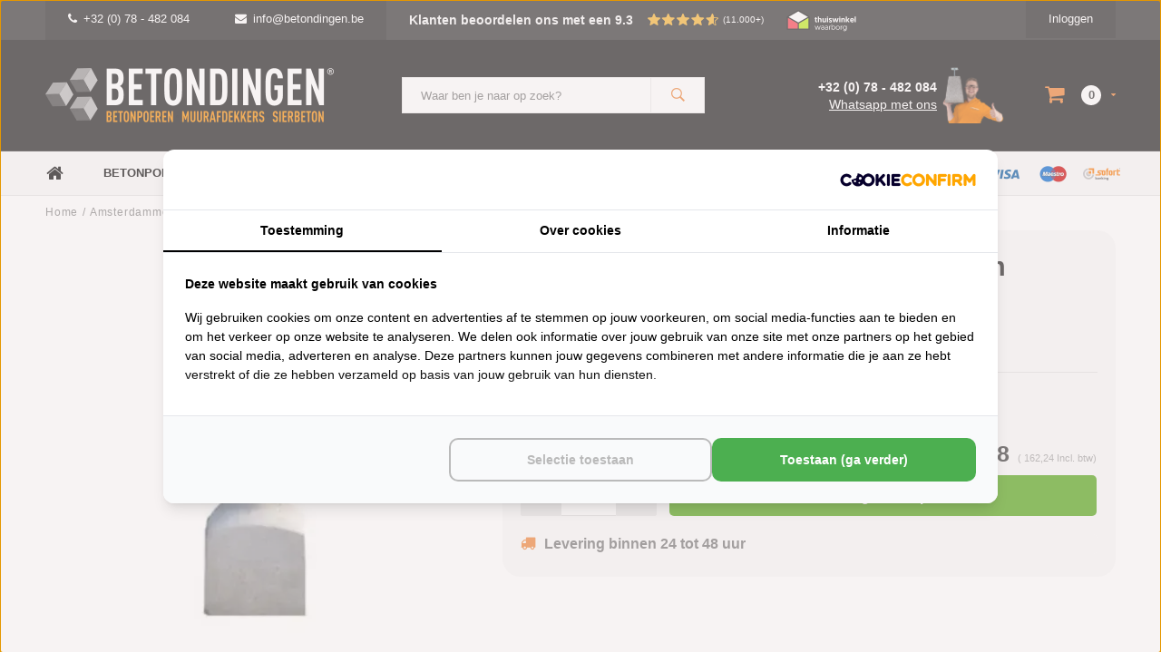

--- FILE ---
content_type: text/html;charset=utf-8
request_url: https://www.betondingen.be/amsterdammertje-type-2-grijs-105-cm.html
body_size: 26441
content:
<!DOCTYPE html>
<html lang="nl">
  <head>   

    
  
  <!-- Google Tag Manager -->
    <script>(function(w,d,s,l,i){w[l]=w[l]||[];w[l].push({'gtm.start':
      new Date().getTime(),event:'gtm.js'});var f=d.getElementsByTagName(s)[0],
      j=d.createElement(s),dl=l!='dataLayer'?'&l='+l:'';j.async=true;j.src=
      'https://www.googletagmanager.com/gtm.js?id='+i+dl;f.parentNode.insertBefore(j,f);
      })(window,document,'script','dataLayer','GTM-MP2HQXC');
    </script>
    <!-- End Google Tag Manager -->
    
    <script src="https://analytics.ahrefs.com/analytics.js" data-key="9ujzFzVPM5IsTfv5XjJV/g" async></script>
    
    
                        
		                            <!-- Lightspeed Netherlands B.V. - Custom head by Hoysem - E-commerce marketing zonder bullsh*t -->   
<meta charset="utf-8"/>
<link rel="canonical" href="https://www.betondingen.be/amsterdammertje-type-2-grijs-105-cm.html"/>
<meta name="robots" content="index, follow"/>
	   
<link rel="alternate" href="https://www.betondingen.be/index.rss" type="application/rss+xml" title="Nieuwe producten"/>
<meta property="og:url" content="https://www.betondingen.be/amsterdammertje-type-2-grijs-105-cm.html"/>
<meta property="og:site_name" content="Betondingen"/>
<meta property="og:title" content="Amsterdammertje type 2 grijs 105 cm | Betondingen"/>
<meta property="og:description" content="Amsterdammertje type 2 grijs 105 cm voor €134,08. Voor 15:00 besteld is vandaag verzonden ✅ Lage verzendkosten ✅ Verkoop aan particulieren en bedrijven ✅"/>
    
<meta name="google-site-verification" content="zRLAASJIB6zcLE4C9R0Q7lASob5CRieonyV6sswxvQo"/>
<!-- Lightspeed Netherlands B.V. - Custom head by Hoysem - E-commerce marketing zonder bullsh*t -->    <meta name="ahrefs-site-verification" content="607c53557c0398e549a2ecd89a271d0f182cb23559c5bad5ddc515367bfb619d">
    
         
 <!-- Betondingen.be -->
  <link rel="alternate" href="https://www.betondingen.be/amsterdammertje-type-2-grijs-105-cm.html" hreflang="nl-BE" />
  <link rel="alternate" href="https://www.betondingen.nl/amsterdammertje-type-2-grijs-105-cm.html" hreflang="nl-NL" />
  <link rel="alternate" href="https://www.betondingen.nl/amsterdammertje-type-2-grijs-105-cm.html" hreflang="x-default" />


     <!-- Betondingen.be -->  
  
    <meta name="google-site-verification" content="zRLAASJIB6zcLE4C9R0Q7lASob5CRieonyV6sswxvQo" />
  
        
                
        <script>
    	window.SHOP = {
      	currency: 'EUR',
              }
    </script>
    
    <script>
    	window.SHOP = {
      	navigation: {
        	last_breadcrumb:  false         }
      }
    </script>
    
    <script>
    	window.SHOP = {
      	currency: 'EUR',
              }
    </script>
    
    <script>!function(s,e,t,r){var a=e.createElement("script");a.async=!0,a.src="https://app.masslytics.io/masslytics.js";var c=e.getElementsByTagName("script")[0];c.parentNode.insertBefore(a,c),s.masslyticsBrandId="SW-639010"}(window,document);</script>
    
    
    
<title>Amsterdammertje type 2 grijs 105 cm | Betondingen</title>
<meta name="description" content="Amsterdammertje type 2 grijs 105 cm voor €134,08. Voor 15:00 besteld is vandaag verzonden ✅ Lage verzendkosten ✅ Verkoop aan particulieren en bedrijven ✅"/>
    

    
    
    <meta name="viewport" content="width=device-width, initial-scale=1.0, user-scalable=no">
    <meta name="apple-mobile-web-app-capable" content="yes">
    <meta name="apple-mobile-web-app-status-bar-style" content="black">
    <link rel="shortcut icon" href="https://cdn.webshopapp.com/shops/15547/themes/119477/assets/favicon.ico?20251223150723" type="image/x-icon" />
    <link rel="preconnect" href='//fonts.googleapis.com/css?family=Roboto:400,300,600,700,800,900' rel='stylesheet' type='text/css'>
    <link rel="preconnect" href='//fonts.googleapis.com/css?family=Montserrat:400,300,600,700,800,900' rel='stylesheet' type='text/css'>
    <link rel="shortcut icon" href="https://cdn.webshopapp.com/shops/15547/themes/119477/assets/favicon.ico?20251223150723" type="image/x-icon" />
    <link rel="stylesheet" href="https://cdn.webshopapp.com/shops/15547/themes/119477/assets/mm-minify-1.css?20260116082546" media="all"/>
                                                        		<link rel="stylesheet" href="https://cdn.webshopapp.com/shops/15547/themes/119477/assets/custom.css?20260116082546" media="all"/>
    <link rel="stylesheet" href="https://cdn.webshopapp.com/shops/15547/themes/119477/assets/settings.css?20260116082546" media="all"/>
    <link rel="stylesheet" href="https://cdn.webshopapp.com/shops/15547/themes/119477/assets/style-v2.css?20260116082546&5795" media="all"/>
            <link rel="stylesheet" href="https://cdn.webshopapp.com/shops/15547/themes/119477/assets/custom-cookies.css?20260116082546-moldersmedia.v1.1" media="all"/>
 		<script src="https://cdn.webshopapp.com/assets/jquery-1-9-1.js?2025-02-20"></script>
    <script src="https://cdn.webshopapp.com/assets/jquery-ui-1-10-1.js?2025-02-20"></script>    
    <script defer type="text/javascript" src="https://cdn.webshopapp.com/shops/15547/themes/119477/assets/transition.js?20260116082546"></script>
    <script defer type="text/javascript" src="https://cdn.webshopapp.com/shops/15547/themes/119477/assets/dropdown.js?20260116082546"></script>
    <script defer type="text/javascript" src="https://cdn.webshopapp.com/shops/15547/themes/119477/assets/checkbox.js?20260116082546"></script>
    <script defer type="text/javascript" src="https://cdn.webshopapp.com/shops/15547/themes/119477/assets/owl-carousel.js?20260116082546"></script>    
    <script defer type="text/javascript" src="https://cdn.webshopapp.com/shops/15547/themes/119477/assets/jquery-fancybox.js?20260116082546"></script>
    <script defer type="text/javascript" src="https://cdn.webshopapp.com/shops/15547/themes/119477/assets/jquery-custom-scrollbar.js?20260116082546"></script>
    <script defer type="text/javascript" src="https://cdn.webshopapp.com/shops/15547/themes/119477/assets/jquery-countdown-min.js?20260116082546"></script>
    <script defer type="text/javascript" src="https://cdn.webshopapp.com/shops/15547/themes/119477/assets/global.js?20260116082546?3660"></script>
    <script defer type="text/javascript" src="https://cdn.webshopapp.com/shops/15547/themes/119477/assets/jcarousel.js?20260116082546"></script>
    <script defer type="text/javascript" src="https://cdn.webshopapp.com/assets/gui.js?2025-02-20"></script>
    <script defer type="text/javascript" src="https://cdn.webshopapp.com/assets/gui-responsive-2-0.js?2025-02-20"></script>
    <script defer type="text/javascript" src="https://cdn.webshopapp.com/shops/15547/themes/119477/assets/masonry.js?20260116082546"></script>
        <meta name="apple-itunes-app" content="app-id=1158807437">
    <!--[if lt IE 9]>
    <link rel="stylesheet" href="https://cdn.webshopapp.com/shops/15547/themes/119477/assets/style-ie.css?20260116082546" />
    <![endif]-->
                        	      </head>
  <body id="body">
    
    
    
     <!-- Betondingen.be -->  
    <!-- Google Tag Manager (noscript) -->
    <noscript><iframe src="https://www.googletagmanager.com/ns.html?id=GTM-MP2HQXC"
      height="0" width="0" style="display:none;visibility:hidden"></iframe></noscript>
    <!-- End Google Tag Manager (noscript) -->
            <div class="menu-wrap">
    <div class="close-menu"><i class="ion ion-ios-close-empty"></i></div>
    <div class="menu-box">
      <div class="menu-logo large"><a href="https://www.betondingen.be/"><img loading="lazy" decoding="async" src="https://s1.moldersmedia-cdn.nl/image/quality=low/https://cdn.webshopapp.com/shops/15547/themes/119477/assets/logo-light.png?20251223150723" height="30px" alt="Betondingen.be®"></a></div>
   
                         
                 
                        <ul>
<li><a href="/">Home</a></li>
<li><a href="/tuinthema/">Tuinthema's</a></li>
<li>
   <a href="/betonpoeren/">Betonpoeren</a><span class="more-cats"><span class="plus-min"></span></span>             
   <ul class="sub">
      <li><a href="/betonpoeren-10x10/">Betonpoeren 10x10</a></li>
      <li><a href="/betonpoeren-12x12/">Betonpoeren 12x12</a></li>
      <li><a href="/betonpoeren-15x15/">Betonpoeren 15x15</a></li>
      <li><a href="/betonpoeren-20x20/">Betonpoeren 20x20</a></li>
      <li><a href="/stelplaat-betonpoer/">Betonpoeren met stelplaat</a></li>
     <li><a href="/laadpaal-poeren/">Laadpaal poeren</a></li>
            <li><a href="/beton-sokkel/" title="Beton sokkel">Sokkels</a></li>
      <li><a href="/funderingstegel/">Funderingstegels</a></li>
      <li><a href="/betonpoeren/paaldragers-moeren-en-draadeinden/">Paaldragers</a></li>
      <li><a href="/betonpoeren/">Bekijk alle betonpoeren</a></li>
   </ul>
</li>
<li><a href="/stapelblokken/">Stapelblokken</a></li>
<li><a href="/opsluitbanden/">Opsluitbanden</a></li>
<li><a href="/u-elementen/">U elementen</a></li>
<li><a href="/l-elementen/">L elementen</a></li>
<li><a href="/betonmortel/">Betonmortels</a></li>
<li>
   <a href="/betonelementen/">Betonelementen</a><span class="more-cats"><span class="plus-min"></span></span>       
   <ul class="sub">
      <li><a href="/amsterdammertjes/">Amsterdammertjes</a></li>
      <li><a href="/ankerplaat-beton/">Ankerplaten</a></li>
      <li><a href="/betonbielzen/">Bielzen</a></li>
      <li><a href="/fietsbeugel/">Fietsbeugels</a></li>
      <li><a href="/grondgrendel-blok/">Grondgrendel blokken</a></li>
      <li><a href="/jumboblokken/">Jumboblokken</a></li>
      <li><a href="/keerwanden/">Keerwanden</a></li>
      <li><a href="/l-elementen/">L elementen</a></li>
      <li><a href="/molgoten/">Molgoten</a></li>
     <li><a href="/parkbanden/">Parkbanden</a></li>
      <li><a href="/parkeerbollen/">Parkeerbollen</a></li>
      <li><a href="/betonnen-poef/">Poefen</a></li>
      <li><a href="/schanskorven/">Schanskorven</a></li>
      <li><a href="/schrikblok/">Schrikblokken</a></li>
      <li><a href="/stapelblokken/">Stapelblokken</a></li>
      <li><a href="/betonnen-traptreden/">Traptreden</a></li>
      <li><a href="/u-elementen/">U elementen</a></li>
      <li><a href="/weidepalen/">Weidepalen</a></li>
     <li><a href="/mega-blokken/">Mega blokken</a></li>
   </ul>
</li>
<li>
   <a href="/muurafdekkers/">Muurafdekkers</a><span class="more-cats"><span class="plus-min"></span></span>         
   <ul class="sub">
      <li>
         <a href="/muurafdekkers-eenzijdig-aflopend/">Eenzijdig aflopend</a><span class="more-cats"><span class="plus-min"></span></span>                                              
         <ul class="sub ">
            <li><a href="/muurafdekkers-eenzijdig-aflopend/antraciet/"><i class="fa fa-circle" aria-hidden="true"></i>Antraciet</a></li>
            <li><a href="/muurafdekkers-eenzijdig-aflopend/grijs/"><i class="fa fa-circle" aria-hidden="true"></i>Grijs</a></li>
            <li><a href="/muurafdekkers-eenzijdig-aflopend/zwart-gecoat/"><i class="fa fa-circle" aria-hidden="true"></i>Zwart gecoat</a></li>
         </ul>
      </li>
      <li>
         <a href="/muurafdekkers-tweezijdig-aflopend/">Tweezijdig aflopend</a><span class="more-cats"><span class="plus-min"></span></span>                                              
         <ul class="sub">
            <li><a href="/muurafdekkers-tweezijdig-aflopend/antraciet/"><i class="fa fa-circle" aria-hidden="true"></i>Antraciet</a></li>
            <li><a href="/muurafdekkers-tweezijdig-aflopend/grijs/"><i class="fa fa-circle" aria-hidden="true"></i>Grijs</a></li>
            <li><a href="/muurafdekkers-tweezijdig-aflopend/zwart-gecoat/"><i class="fa fa-circle" aria-hidden="true"></i>Zwart gecoat</a></li>
         </ul>
      </li>
      <li>
         <a href="/muurafdekkers-vlak/">Vlak</a><span class="more-cats"><span class="plus-min"></span></span>       
         <ul class="sub">
            <li><a href="/muurafdekkers-vlak/antraciet/"><i class="fa fa-circle" aria-hidden="true"></i>Antraciet</a></li>
            <li><a href="/muurafdekkers-vlak/grijs/"><i class="fa fa-circle" aria-hidden="true"></i>Grijs</a></li>
            <li><a href="/muurafdekkers-vlak/zwart-gecoat/"><i class="fa fa-circle" aria-hidden="true"></i>Zwart gecoat</a></li>
         </ul>
      </li>
   </ul>
</li>
<li>
   <a href="/paalmutsen/">Paalmutsen</a><span class="more-cats"><span class="plus-min"></span></span>               
   <ul class="sub">
      <li><a href="/paalmutsen-vierzijdig-aflopend/">Vierzijdig aflopend</a></li>
      <li><a href="/paalmutsen-vierzijdig-aflopend-gat/">Vierzijdig aflopend met gat</a></li>
      <li><a href="/paalmutsen-vierzijdig-aflopend-bol/">Vierzijdig aflopend met bol</a></li>
      <li><a href="/paalmutsen-vierzijdig-aflopend-sierrand/">Vierzijdig aflopend sierrand</a></li>
      <li><a href="/paalmutsen-vierzijdig-aflopend-sierrand-gat/">Vierzijdig aflopend sierrand met gat</a></li>
      <li><a href="/paalmutsen-vierzijdig-aflopend-sierrand-bol/">Vierzijdig aflopend sierrand met bol</a></li>
      <li><a href="/paalmutsen-vlak/">Vlak</a></li>
      <li><a href="/paalmutsen-vlak-gat/">Vlak met gat</a></li>
      <li><a href="/paalmutsen-vlak-bol/">Vlak met bol</a></li>
   </ul>
</li>
<li>
   <a href="/sierbeton/">Sierbeton</a><span class="more-cats"><span class="plus-min"></span></span>                 
   <ul class="sub">
      <li><a href="/betonnen-bbq/">BBQ's</a></li>
      <li><a href="/betonnen-bloembakken/">Bloembakken</a></li>
      <li><a href="/betonnen-bollen/">Bollen</a></li>
      <li><a href="/betonnen-brievenbus/">Brievenbussen</a></li>
      <li><a href="/decoratie/">Decoratie</a></li>
      <li><a href="/betonnen-fontein-tuin/">Fonteinen</a></li>
      <li><a href="/hoekstenen/">Hoekstenen</a></li>
      <li><a href="/betonnen-huisnummer/">Huisnummers</a></li>
      <li><a href="/japanse-lantaarn/">Japanse lantaarn</a></li>
      <li><a href="/betonnen-letters/">Letters</a></li>
      <li><a href="/ornamenten/">Ornamenten</a></li>
      <li><a href="/parasolvoet-beton/">Parasolvoeten</a></li>
      <li><a href="/beton-plantenbak/">Plantenbakken</a></li>
      <li><a href="/raamdorpels/">Raamdorpels</a></li>
      <li><a href="/betonnen-kruk/">Stoelen en krukken</a></li>
      <li><a href="/beton-tuinbanken/">Tuinbanken</a></li>
      <li><a href="/tuinbeelden/">Tuinbeelden</a></li>
      <li><a href="/betonnen-tuinmeubels/">Tuinmeubels</a></li>
      <li><a href="/betonnen-tafel/">Tuintafels</a></li>
      <li><a href="/betonnen-tuinvaas/">Tuinvazen</a></li>
      <li><a href="/vogelbaden-en-drinkschalen/">Vogelbaden en drinkschalen</a></li>
      <li><a href="/zwembadranden/">Zwembadranden</a></li>
   </ul>
</li>
<li>
   <a href="/trottoirbanden/">Trottoirbanden</a><span class="more-cats"><span class="plus-min"></span></span>       
   <ul class="sub">
      <li><a href="/boordstenen/">Boordstenen</a></li>
      <li><a href="/inritbanden/">Inritbanden</a></li>
      <li><a href="/opsluitbanden/">Opsluitbanden</a></li>
      <li><a href="/palissade/">Palissades</a></li>
      <li><a href="/quadroband/">Quadrobanden</a></li>
      <li><a href="/rondoband/">Rondobanden</a></li>
      <li><a href="/stootband/">Stootbanden</a></li>
      <li><a href="/varkensrug/">Varkensruggen</a></li>
   </ul>
</li>
<li>
   <a href="/tuintegels/">Tuintegels</a><span class="more-cats"><span class="plus-min"></span></span>               
   <ul class="sub">
      <li><a href="/betontegels/">Betontegels</a></li>
     <li><a href="/courtstones/">Courtstones</a></li>
      <li><a href="/grasbetontegels/">Grasbetontegels</a></li>
      <li><a href="/kabelgoottegels/">Kabelgoottegels</a></li>
      <li><a href="/knikkertegel/">Knikkertegels</a></li>
      <li><a href="/ronde-tuintegels/">Ronde tuintegels</a></li>
      <li><a href="/staptegels/">Staptegels</a></li>
      <li><a href="/symbooltegels/">Symbooltegels</a></li>
      <li><a href="/waterdoorlatende-bestrating/">Waterpasserende bestrating</a></li>
      <li><a href="/waterdoorlatende-klinkers/">Waterpasserende klinkers</a></li>
      <li><a href="/waterdoorlatende-tegels/">Waterpasserende tegels</a></li>
   </ul>
</li>	
<li>
   <a href="/cortenstaal/">Cortenstaal</a><span class="more-cats"><span class="plus-min"></span></span>             
   <ul class="sub">
      <li><a href="/cortenstaal-borderranden/">Cortenstaal borderranden</a></li>
      <li><a href="/cortenstaal-brievenbus/">Cortenstaal brievenbussen</a></li>
     <li><a href="/cortenstaal-decoratie/">Cortenstaal decoratie</a></li>
      <li><a href="/cortenstaal-huisnummers/">Cortenstaal huisnummers</a></li>
	    <li><a href="/cortenstaal-keerwand/">Cortenstaal keerwanden</a></li>
      <li>
         <a href="/cortenstaal-plantenbak/">Cortenstaal plantenbakken</a><span class="more-cats"><span class="plus-min"></span></span>       
         <ul class="sub">
            <li><a href="/cortenstaal-plantenbak/achthoek/"><i class="fa fa-circle" aria-hidden="true"></i>Achthoek</a></li>
            <li><a href="/cortenstaal-plantenbak/rechthoek/"><i class="fa fa-circle" aria-hidden="true"></i>Rechthoek</a></li>
            <li><a href="/cortenstaal-plantenbak/vierkant/"><i class="fa fa-circle" aria-hidden="true"></i>Vierkant</a></li>
            <li><a href="/cortenstaal-plantenbak/zeshoek/"><i class="fa fa-circle" aria-hidden="true"></i>Zeshoek</a></li>
            <li><a href="/cortenstaal-plantenbak/l-vorm/"><i class="fa fa-circle" aria-hidden="true"></i> L-vorm</a></li>
         </ul>
      </li>  
      <li><a href="/cortenstaal-poeren/">Cortenstaal poeren</a></li>
     <li><a href="/cortenstaal-trap/">Cortenstaal trappen</a></li>
     <li><a href="/tuintafel-cortenstaal/">Cortenstaal tuintafels</a></li>
      <li><a href="/cortenstaal-waterornament/">Cortenstaal waterornamenten</a></li>
   </ul>
</li>		
<li><a href="/big-bag-boomschors/">Boomschors</a></li>
<li>
   <a href="/big-bag-grind/">Grind</a><span class="more-cats"><span class="plus-min"></span></span>                       
   <ul class="sub">
      <li><a href="/beach-pebbles/">Beach Pebbles</a></li>
      <li><a href="/berggrind/">Berggrind</a></li>
      <li><a href="/betongrind/">Betongrind</a></li>
      <li><a href="/boerengrind/">Boerengrind</a></li>
      <li><a href="/castle-grind/">Castle grind</a></li>	
      <li><a href="/grindplaten/">Grindplaten</a></li>	
      <li><a href="/kasteelgrind/">Kasteelgrind</a></li>
      <li><a href="/limburgs-wit-grind/">Limburgs wit grind</a></li>
      <li><a href="/maasgrind/">Maasgrind</a></li>
   </ul>
</li>	  
<li>
   <a href="/big-bag-split/">Split</a><span class="more-cats"><span class="plus-min"></span></span>                       
   <ul class="sub">
      <li><a href="/basalt-split/">Basalt split</a></li>
      <li><a href="/canadian-slate/">Canadian Slate</a></li>
      <li><a href="/icy-blue-split/">Icey Blue split</a></li>
      <li><a href="/grindplaten/">Splitplaten</a></li>
   </ul>
</li>  
<li>
   <a href="/big-bag-zand/">Zand</a><span class="more-cats"><span class="plus-min"></span></span>                       
   <ul class="sub">
      <li><a href="/klapzand/">Klapzand</a></li>
      <li><a href="/ophoogzand/">Ophoogzand</a></li>
      <li><a href="/straatzand/">Straatzand</a></li>
      <li><a href="/vulzand/">Vulzand</a></li>
   </ul>
</li>
 
<li>
   <a href="/3d-printing-beton/">3D printing</a><span class="more-cats"><span class="plus-min"></span></span>                       
   <ul class="sub">
      <li><a href="/3d-printing-beton/bloembakken/">Bloembakken</a></li>
      <li><a href="/3d-printing-beton/meubilair/">Meubilair</a></li>
   </ul>
</li>	  
  
<li>
   <a href="/overig/">Overig</a><span class="more-cats"><span class="plus-min"></span></span>                       
   <ul class="sub">
      <li><a href="/beton-impregneer/">Beton impregneer</a></li>
      <li><a href="/gereedschap/">Gereedschap</a></li>
      <li><a href="/grindmatten/">Grindmatten</a></li>
      <li><a href="/hemelwaterafvoer/">Hemelwaterafvoer</a></li>
      <li><a href="/huisnummer-rvs/">Huisnummers RVS</a></li>	
      <li><a href="/huisnummer-zwart/">Huisnummers zwart</a></li>	
      <li><a href="/lijm-kit-en-voegmaterialen/">Lijm, kit en voegmateriaal</a></li>
      <li><a href="/lijngoot/">Lijngoten</a></li>
      <li><a href="/lyra-potloden/">Lyra potloden</a></li>
      <li><a href="/pbm/">PBM</a></li>
      <li><a href="/worteldoek/">Worteldoek</a></li>
      <li><a href="/cadeaubonnen/">Cadeaubonnen</a></li>
      <li><a href="/robinia-palen/">Robinia palen</a></li>
   </ul>
</li>	
<li>	  
   <a href="/inspiratie/">Inspiratie</a><span class="more-cats"><span class="plus-min"></span></span>               
   <ul class="sub">
      <li><a href="/inspiratie/amsterdammertjes/">Amsterdammertjes</a></li>
      <li><a href="/inspiratie/poeren/">Betonpoeren</a></li>
      <li><a href="/inspiratie/bloembakken/">Bloembakken</a></li>
      <li><a href="/inspiratie/betonnen-bollen/">Bollen</a></li>
      <li><a href="/inspiratie/boordstenen-palissades/">Boordstenen en palissades</a></li>
      <li><a href="/inspiratie/brievenbus/">Brievenbussen</a></li>
     <li><a href="/inspiratie/cortenstaal/">Cortenstaal</a></li>
      <li><a href="/inspiratie/fietsenbeugels/">Fietsbeugels</a></li>
      <li><a href="/inspiratie/hoekstenen-en-spuwers/">Hoekstenen en spuwers</a></li>
      <li><a href="/inspiratie/houtopslag/">Houtopslag</a></li>
      <li><a href="/inspiratie/nummers-en-letters/">Huisnummers en letters</a></li>
      <li><a href="/inspiratie/jumboblokken/">Jumboblokken</a></li>
      <li><a href="/inspiratie/krukjes/">Krukken</a></li>
      <li><a href="/inspiratie/kubussen-poefs/">Kubussen en poeven</a></li>
      <li><a href="/inspiratie/l-elementen/">L elementen</a></li>
      <li><a href="/inspiratie/muurafdekkers/">Muurafdekkers</a></li>
      <li><a href="/inspiratie/opsluitbanden/">Opsluitbanden</a></li>
      <li><a href="/inspiratie/paalmutsen/">Paalmutsen</a></li>
      <li><a href="/inspiratie/parkeerbollen/">Parkeerbollen</a></li>
      <li><a href="/inspiratie/schrikblokken/">Schrikblokken</a></li>
      <li><a href="/inspiratie/stapelblokken-bielzen/">Stapelblokken en bielzen</a></li>
      <li><a href="/inspiratie/staptegels/">Staptegels</a></li>
      <li><a href="/inspiratie/stootbanden-varkensruggen/">Stootbanden en varkensruggen</a></li>
      <li><a href="/inspiratie/traptreden/">Traptreden</a></li>
      <li><a href="/inspiratie/beton-banken/">Tuinbanken</a></li>
      <li><a href="/inspiratie/u-elementen/">U elementen</a></li>
      <li><a href="/inspiratie/zand-en-grind/">Zand en grind</a></li>
   </ul>
</li>
<li><a href="/sale/">B-keus artikelen</a></li>	
</ul>  
      
    </div>
  </div>
  
  <div class="body-wrap">
    <header id="header">
      
     <div class="topbar light">
       <div class="container">
         <div class="info left">
           <ul>
             <li class="hidden-xs hidden-lg tabletmenu-btn"><a href="javascript:;" class="open-menu"><i class="fa fa-bars" aria-hidden="true"></i> Menu</a></li>
             <li class="dark"><a href="tel:+32 (0) 78 - 482 084"><i class="fa fa-phone" aria-hidden="true"></i>+32 (0) 78 - 482 084</a>                            <li class="dark hidden-xs hidden-sm"><a href="/cdn-cgi/l/email-protection#a6cfc8c0c9e6c4c3d2c9c8c2cfc8c1c3c888c4c3"><i class="fa fa-envelope" aria-hidden="true"></i><span class="__cf_email__" data-cfemail="41282f272e012324352e2f25282f26242f6f2324">[email&#160;protected]</span></a></li>
                         
             
             
             
<li class="kiyoh-rating hidden-xs hidden-sm">
  <a href="/service/reviews/" title="Klanten beoordelen ons met een 9.3" style="display: flex;">
    <p class="rating-a" data-val="9.3" data-max="10">
      <span class="rating-text">Klanten beoordelen ons met een 9.3</span>
    </p>
    <span class="kiyoh-amount">(11.000+)</span>  </a>
</li>
	    	    	<a href="https://label.safeshops.be/nl/Hbg_4001681" target="_blank"><img loading="lazy" decoding="async" style="padding-top: 10px;" src="https://cdn.webshopapp.com/shops/15547/themes/119477/assets/thuiswinkel-waarborg.svg?20260116082546" height="35" alt="Betondingen.be®"></a>
  		           
	             
             
           </ul>
         </div>
         <div class="service right">
           <ul>
                                                    
                           <li class="dark hidden-xs hidden-md"><a href="https://www.betondingen.be/account/">Inloggen</a></li>
                          <li class="hidden-lg"><a href="https://www.betondingen.be/account/"><i class="fa fa-user" aria-hidden="true"></i></a></li>
             <li class="dark  hidden-md hidden-lg"><a href="javascript:;" class="open-cart"><i class="fa fa-shopping-cart"></i><span class="items hidden-md hidden-lg">0</span></a></li>
           </ul>
         </div>
         <div class="clearfix"></div>
       </div>
     </div>
      
      <div class="main-header">
        <div class="container">
          <div class="main-header-inner">
            <div class="  align">
              <div class=" mobilemenu-btn hidden-sm hidden-md hidden-lg"><a class="open-menu" href="javascript:;"><i class="fa fa-bars" aria-hidden="true"></i></a></div>
              
              <div class="  hide-all_screens search hidden-xs left-search" id="search">
                <form action="https://www.betondingen.be/search/" method="get" id="formSearch">
                  <input class="" type="text" name="q" autocomplete="off"  value="" placeholder="Waar ben je naar op zoek?"/>
                  <span class="search-text-remover"><i class="fa fa-close"></i></span>
                  <span onclick="$('#formSearch').submit();" title="Zoeken" class="go-search"><i class="ion ion-ios-search-strong"></i></span>
                  
                  <div class="autocomplete">
                    <div class="search-products products-livesearch"></div>
                    <div class="more"><a href="#">Bekijk alle resultaten <span>(0)</span></a></div>
                    <div class="notfound">Geen producten gevonden...</div>
                  </div>
                  
                </form> 
              </div> 
              <div class=" logo-mobile-move-center logo large"><a href="https://www.betondingen.be/"><img loading="lazy" decoding="async" src="https://s1.moldersmedia-cdn.nl/image/quality=low/https://cdn.webshopapp.com/shops/15547/themes/119477/assets/logo-white.png?20260116082546" height="30" alt="Betondingen.be®"></a></div>
              <div class="grid-cell mobilesearch-btn hidden-sm hidden-md hidden-lg"><a href="javascript:;" class="open-search"><i class="ion ion-ios-search-strong"></i></a></div>
              
                              <div class="search hidden-xs right-search-tab" id="search">
                <form action="https://www.betondingen.be/search/" method="get" id="formSearch">
                  <input class="" type="text" name="q" autocomplete="off"  value="" placeholder="Waar ben je naar op zoek?"/>
                                    <span onclick="$('#formSearch').submit();" title="Zoeken" class="go-search"><i class="ion ion-ios-search-strong"></i></span>
                  
                  <div class="autocomplete">
                    <div class="search-products products-livesearch"></div>
                    <div class="more"><a href="#">Bekijk alle resultaten <span>(0)</span></a></div>
                    <div class="notfound">Geen producten gevonden...</div>
                  </div>
                  
                </form> 
              </div>
                            
              
              
                            <div class="header-contact__wrapper">
  <div class="header-contact__info">
    <a href="tel:+32 (0) 78 - 482 084" title="Bel ons op: +32 (0) 78 - 482 084" class="telefoon">+32 (0) 78 - 482 084</a>
    <a href="javascript:;" class="whatsapp" title="Whatsapp met ons">Whatsapp met ons</a>
  </div>
  <div class="header-contact__image">
  	<img src="https://cdn.webshopapp.com/shops/15547/themes/119477/assets/contact-dirk.png?20260116082546" alt="Bel ons op: +32 (0) 78 - 482 084">
  </div>
</div>              <div class=" cart hidden-xs hidden-sm">
                <a href="javascript:;" class="open-cart">
                  <span class="icon"><i class="fa fa-shopping-cart"></i></span>
                  <span class="items">0</span>
                                    <span class="more"><i class="fa fa-caret-down" aria-hidden="true"></i></span>
                </a> 
              </div>
              
              
              <div class="cart-dropdown">
                <div class="cart-title">Winkelwagen<span class="items">0 items</span></div>
                
                <div class="cart-body">
                  <table class="cart-products">
                                      </table>
                </div>
                
                                <div class="empty-cart">
                  Geen producten gevonden
                </div>
                              </div>
              
             
            
            </div>
          </div>
        </div>
        
        <div class="grid-cell mobile-search">
          <form action="https://www.betondingen.be/search/" method="get" id="formSearchMobile">
            <input type="text" name="q" autocomplete="off"  value="" placeholder="Zoeken..."/>
                      </form> 
        </div>
        
      </div>
     
                   <div class="main-menu hidden-xs hidden-sm">
        <div class="container">
          <ul class="extra-menu">
            <li><a href="https://www.betondingen.be/">Home</a></li>
                          <li>
                  <a href="https://www.betondingen.be/betonpoeren/">
                    Betonpoeren
                  </a>
                                      <ul class="desktop-sub-cats">
                                              <li><a href="https://www.betondingen.be/betonpoeren-10x10/" title="Betonpoeren 10x10">Betonpoeren 10x10</a></li>
                        <li><a href="https://www.betondingen.be/betonpoeren-12x12/" title="Betonpoeren 12x12">Betonpoeren 12x12</a></li>
                        <li><a href="https://www.betondingen.be/betonpoeren-15x15/" title="Betonpoeren 15x15">Betonpoeren 15x15</a></li>
                        <li><a href="https://www.betondingen.be/betonpoeren-20x20/" title="Betonpoeren 20x20">Betonpoeren 20x20</a></li>
                        <li><a href="https://www.betondingen.be/stelplaat-betonpoer/" title="Betonpoer met stelplaat">Betonpoer met stelplaat</a></li>
                        <li><a href="https://www.betondingen.be/beton-sokkel/" title="Sokkels">Sokkels</a></li>
                        <li><a href="https://www.betondingen.be/funderingstegel/" title="Funderingstegels">Funderingstegels</a></li>
                        <li><a href="https://www.betondingen.be/betonpoeren/paaldragers-moeren-en-draadeinden/" title="Paaldragers">Paaldragers</a></li>
                        <li><a href="https://www.betondingen.be/betonpoeren/" title="Alle betonpoeren">Alle betonpoeren</a></li>
                                          </ul>
                                                	</li>
                          <li>
                  <a href="https://www.betondingen.be/u-elementen/">
                    U-elementen
                  </a>
                                                	</li>
                          <li>
                  <a href="https://www.betondingen.be/l-elementen/">
                    L-elementen
                  </a>
                                                	</li>
                          <li>
                  <a href="https://www.betondingen.be/service/">
                    Klantendienst
                  </a>
                                                	</li>
                        <li><a href=" https://www.youtube.com/user/betondingen/videos" target="_blank">Video's</a></li>
             <li><a href="/service/about/"><i class="extra-favicon fa fa-info" aria-hidden="true"></i>Over ons</a></li>
                                                                                       
          </ul>
          <ul class="payments hidden-md">
              <!-- Betondingen.be -->
<li class="payment"><img loading="lazy" decoding="async" src="https://s1.moldersmedia-cdn.nl/image/quality=low/https://cdn.webshopapp.com/shops/15547/themes/119477/assets/mistercash.png?20220111140656" height="30" alt="mistercash"></li>    
<li class="payment"><img loading="lazy" decoding="async" src="https://s1.moldersmedia-cdn.nl/image/quality=low/https://cdn.webshopapp.com/shops/15547/themes/119477/assets/paypal.png?20220111140656" height="30" alt="paypal"></li>
<li class="payment"><img loading="lazy" decoding="async" src="https://s1.moldersmedia-cdn.nl/image/quality=low/https://cdn.webshopapp.com/shops/15547/themes/119477/assets/mastercard.png?20220111140656" height="30" alt="mastercard"></li>
<li class="payment"><img loading="lazy" decoding="async" src="https://s1.moldersmedia-cdn.nl/image/quality=low/https://cdn.webshopapp.com/shops/15547/themes/119477/assets/visa.png?20220111140656" height="30" alt="visa"></li>
<li class="payment"><img loading="lazy" decoding="async" src="https://s1.moldersmedia-cdn.nl/image/quality=low/https://cdn.webshopapp.com/shops/15547/themes/119477/assets/maestro.png?20220111140656" height="30" alt="maestro"></li>
<li class="payment"><img loading="lazy" decoding="async" src="https://s1.moldersmedia-cdn.nl/image/quality=low/https://cdn.webshopapp.com/shops/15547/themes/119477/assets/directebanking.png?20220111140656" height="30" alt="directebanking"></li>
        
                         
            
            
          </ul>
        </div>
      </div>
                 
            <div class="usp-block hidden-xs hidden-sm">
        <div class="container">
          <ul>
            <li>
              <a href="#">              <i class="fa fa-thumbs-o-up" aria-hidden="true"></i>Groot assortiment
              </a>            </li>
            <li class="text-center hidden-xs hidden-sm">
              <a href="#">              <i class="fa fa-whatsapp" aria-hidden="true"></i>WhatsApp klantenservice
              </a>            </li>
            <li class="text-right hidden-xs hidden-sm">
              <a href="#">              <i class="fa fa-truck" aria-hidden="true"></i>Lage verzendkosten > 1500,- gratis
              </a>            </li>
                        <li class="text-right hidden-xs hidden-sm">
              <a href="#">              <i class="fa fa-shield" aria-hidden="true"></i>Veilig betalen
              </a>            </li>
                      </ul>
        </div>
      </div>
      

      <div class="usp-slider owl-carousel owl-theme visible-xs visible-sm">
        <div class="item">
          <a href="#">          <i class="fa fa-check" aria-hidden="true"></i>Groot assortiment
          </a>        </div>
        <div class="item">
          <a href="#">          <i class="fa fa-check" aria-hidden="true"></i>WhatsApp klantenservice
          </a>        </div>
        <div class="item">
          <a href="#">          <i class="fa fa-check" aria-hidden="true"></i>Lage verzendkosten
          </a>        </div>
        <div class="item">
          <a href="#">          <i class="fa fa-check" aria-hidden="true"></i>Veilig betalen
          </a>        </div>
      </div>
      

  


            
          
    </header>    
    
      <!--  ClickCease.com tracking-->
      <script data-cfasync="false" src="/cdn-cgi/scripts/5c5dd728/cloudflare-static/email-decode.min.js"></script><script type='text/javascript'>var script = document.createElement('script');
      script.async = true; script.type = 'text/javascript';
      var target = 'https://www.clickcease.com/monitor/stat.js';
      script.src = target;var elem = document.head;elem.appendChild(script);
      </script>
      <noscript>
      <a href='https://www.clickcease.com' rel='nofollow'><img src='https://monitor.clickcease.com' alt='ClickCease'/></a>
      </noscript>
      <!--  ClickCease.com tracking-->

    
    <main>
      <div class="container main-content">
        
<div class="message-container all-products-message">
  <div class="container">
    <div class="messages">
      <div class="message success">
        <div class="icon"><i class="fa fa-check" aria-hidden="true"></i></div>
        <div class="text">
          <ul>
            <li>Alle producten zijn toegevoegd aan uw winkelmandje.</li>
          </ul>
        </div>
      </div>
    </div>
  </div>
</div>            
        <style>

  
  .desktop-reviews .reviews-body {
    max-height: 600px !important;
    height: 600px !important;
}
  .reviews .review .stars .score .pos, .score-wrap .stars .score .pos {
    background: #f6b331 !important;
}
  
  .productpage .productpagelabel.sale {
    padding: 5px !important;
    border-radius: 7px !important;
}
  
  
  .qty-port-wrap {
    min-width: 85px !important;
  }
  .korting-lijst {
  display: flex;
  flex-wrap: wrap; 
  gap: 10px; 
  list-style: none;
  padding: 0;
}
  
  .korting-lijst li {
    flex: 0 0 48%;
    background-color: #ffffff;
    padding: 10px;
    border-radius: 7px;
    border: 1px solid #e1e1e1;
}
  
  .product-info .discounts ul li {
    font-size: 12px;
}

  .product-info .discounts ul li {
    padding: 10px !important;
}
  
  .staffel-text {
    font-size: 16px !important;
    font-weight: 600 !important;
    color: #1A1A1A !important;
    margin: 10px 0px !important;
  }
  
  
  .b2b-customer {
    border-bottom: 0 !important;
    padding-bottom: 0 !important;
}
  
  .custom-text-2 {
    font-size: 16px;
    font-weight: bold;
}
  
.new-information-pdp {
    margin-top: 10px;
    border-bottom: 1px solid #e1e1e1;
    padding-bottom: 20px;
}
  
  .pdp-info {
    text-transform: uppercase;
  }
  
  .ean-options-title {
    font-size: 16px !important;
    font-weight: 600 !important;
    color: #1A1A1A !important;
    margin: 10px 0px !important;
  }
  
  
  .fence-poort p span.custom-title {
    font-size: 14px !important;
}
  
  .product-option label {
        font-size: 16px !important;
    font-weight: 600 !important;
    color: #1A1A1A !important;
    margin: 10px 0px !important;
  }
  
  .product-info .cart {
    padding: 0 !important;
    margin-top: 5px !important;
}
  
  .stars-and-text {
  display: flex;
  align-items: center;
}

  .reviews .review .stars .score {
    margin-top: 0px !important;
  }

.score {
  height: 18px !important;
  }
  
  .reviews .review {
    padding: 0;
    border-bottom: 0;
   }
  .reviews .review .stars {
    margin-bottom: 2px !important;

}
  
.product-info {
    margin-bottom: 0;
    background: #f9f9f9;
    border-radius: 20px;
    padding: 20px;
}
  
  .fence-poort .image-group {
    background: white;
    border-radius: 10px !important;
}
  
  .qty-port-wrap > input {
    border-radius: 10px !important;
}
  
      .product-image-wrap .owl-carousel .owl-item img {
        border: 0 !important;
    }
  
              </style>






    <script>
        let fields = [];
        
        fields = fields.join(', ')

        $(function () {
            function isCustomWorks(fields) {
                let isCustom = false;

                $(fields).each(function (index, el) {
                    if ($(el).val()) {
                        isCustom = true;
                    }
                })

                return isCustom;
            }


            $(fields).keyup(function () {
                if (isCustomWorks(fields)) {
                    $('#custom-works-delivery-container').show();

                    return;
                }

                $('#custom-works-delivery-container').hide();
            });
        });
    </script>





<!-- CONFIG START -->

<!-- CONFIG START -->
<style> 
   @media only screen and (max-width: 600px) {
   .back-box {
   margin-top: 0px;
   }
   }
</style>
<div class="page-top row">
   <div class="col-sm-12 col-md-12 hidden-xs breadcrumbs">
      <ul class="new-breadcrumbs">
         <li class="breadcrumb-item">
            <a href="https://www.betondingen.be/">
            <span>Home</span>
            </a>
         </li>
                  <li class="breadcrumb-item backslash last-crumb">
            <span>/</span>
            <a href="">
            <span>Amsterdammertje type 2 grijs 105 cm</span>
            </a>
         </li>
               </ul>
   </div>
</div>
<div class="aaa row productpage  ">

   <div class="col-lg-12">
      <div class="row">
         <div class="col-sm-4 col-md-4 col-lg-5">
                       <div class="product-image-wrap">
                               
                            
                             
                             <div id="sync1" class="">
                                    <div class="item">
                     <a rel="gallery" href="https://s1.moldersmedia-cdn.nl/image/quality=low/https://cdn.webshopapp.com/shops/15547/files/394754530/amsterdammertje-type-2-grijs-105-cm.jpg" class="product-fancy"><img src="https://s1.moldersmedia-cdn.nl/image/quality=low/https://cdn.webshopapp.com/shops/15547/files/394754530/483x483x2/amsterdammertje-type-2-grijs-105-cm.jpg" height="483" width="483" class="" alt="Amsterdammertje type 2 grijs 105 cm" title="Amsterdammertje type 2 grijs 105 cm"> </a>                      <div class="enlarge hidden-xs"><i class="fa fa-search-plus" aria-hidden="true"></i><a rel="gallery2" href="https://s1.moldersmedia-cdn.nl/image/quality=low/https://cdn.webshopapp.com/shops/15547/files/394754530/image.jpg" class="product-fancy">Afbeelding vergroten</a></div>
                                       </div>
                                    <div class="item">
                     <a rel="gallery" href="https://s1.moldersmedia-cdn.nl/image/quality=low/https://cdn.webshopapp.com/shops/15547/files/394754532/amsterdammertje-type-2-grijs-105-cm.jpg" class="product-fancy"><img src="https://s1.moldersmedia-cdn.nl/image/quality=low/https://cdn.webshopapp.com/shops/15547/files/394754532/483x483x2/amsterdammertje-type-2-grijs-105-cm.jpg" height="483" width="483" class="" alt="Amsterdammertje type 2 grijs 105 cm" title="Amsterdammertje type 2 grijs 105 cm"> </a>                      <div class="enlarge hidden-xs"><i class="fa fa-search-plus" aria-hidden="true"></i><a rel="gallery2" href="https://s1.moldersmedia-cdn.nl/image/quality=low/https://cdn.webshopapp.com/shops/15547/files/394754532/image.jpg" class="product-fancy">Afbeelding vergroten</a></div>
                                       </div>
                                    <div class="item">
                     <a rel="gallery" href="https://s1.moldersmedia-cdn.nl/image/quality=low/https://cdn.webshopapp.com/shops/15547/files/394754536/amsterdammertje-type-2-grijs-105-cm.jpg" class="product-fancy"><img src="https://s1.moldersmedia-cdn.nl/image/quality=low/https://cdn.webshopapp.com/shops/15547/files/394754536/483x483x2/amsterdammertje-type-2-grijs-105-cm.jpg" height="483" width="483" class="" alt="Amsterdammertje type 2 grijs 105 cm" title="Amsterdammertje type 2 grijs 105 cm"> </a>                      <div class="enlarge hidden-xs"><i class="fa fa-search-plus" aria-hidden="true"></i><a rel="gallery2" href="https://s1.moldersmedia-cdn.nl/image/quality=low/https://cdn.webshopapp.com/shops/15547/files/394754536/image.jpg" class="product-fancy">Afbeelding vergroten</a></div>
                                       </div>
                                    <div class="item">
                     <a rel="gallery" href="https://s1.moldersmedia-cdn.nl/image/quality=low/https://cdn.webshopapp.com/shops/15547/files/461030424/amsterdammertje-type-2-grijs-105-cm.jpg" class="product-fancy"><img src="https://s1.moldersmedia-cdn.nl/image/quality=low/https://cdn.webshopapp.com/shops/15547/files/461030424/483x483x2/amsterdammertje-type-2-grijs-105-cm.jpg" height="483" width="483" class="" alt="Amsterdammertje type 2 grijs 105 cm" title="Amsterdammertje type 2 grijs 105 cm"> </a>                      <div class="enlarge hidden-xs"><i class="fa fa-search-plus" aria-hidden="true"></i><a rel="gallery2" href="https://s1.moldersmedia-cdn.nl/image/quality=low/https://cdn.webshopapp.com/shops/15547/files/461030424/image.jpg" class="product-fancy">Afbeelding vergroten</a></div>
                                       </div>
                                 </div>
               <div class="img-prev img-nav visible-xs"><svg  xmlns="http://www.w3.org/2000/svg" xmlns:xlink="http://www.w3.org/1999/xlink" x="0px" y="0px"
viewBox="0 0 37.8 38.5" style="enable-background:new 0 0 37.8 38.5;" xml:space="preserve">
  <g>
    <path d="M15.8,12c0-0.2,0.1-0.2,0.2-0.1l10.1,7.2c0.1,0.1,0.1,0.2,0,0.3L16,26.7c-0.1,0.1-0.2,0-0.2-0.1V12z"/>
  </g>
  <g>
    <path d="M19.4,36.4C9.8,36.4,2,28.6,2,19S9.8,1.6,19.4,1.6S36.8,9.4,36.8,19S29,36.4,19.4,36.4z M19.4,2.6
    C10.4,2.6,3,10,3,19s7.4,16.4,16.4,16.4S35.8,28,35.8,19S28.5,2.6,19.4,2.6z"/>
  </g>
</svg></div>
               <div class="img-next img-nav visible-xs"><svg  xmlns="http://www.w3.org/2000/svg" xmlns:xlink="http://www.w3.org/1999/xlink" x="0px" y="0px"
viewBox="0 0 37.8 38.5" style="enable-background:new 0 0 37.8 38.5;" xml:space="preserve">
  <g>
    <path d="M15.8,12c0-0.2,0.1-0.2,0.2-0.1l10.1,7.2c0.1,0.1,0.1,0.2,0,0.3L16,26.7c-0.1,0.1-0.2,0-0.2-0.1V12z"/>
  </g>
  <g>
    <path d="M19.4,36.4C9.8,36.4,2,28.6,2,19S9.8,1.6,19.4,1.6S36.8,9.4,36.8,19S29,36.4,19.4,36.4z M19.4,2.6
    C10.4,2.6,3,10,3,19s7.4,16.4,16.4,16.4S35.8,28,35.8,19S28.5,2.6,19.4,2.6z"/>
  </g>
</svg></div>
            </div>
            <div class="img-pages visible-xs">Image <span class="page">1</span> / 4</div>
                        <div class="thumbs hidden-xs hidden-sm">
               <div class="thumb-prev thumb-nav"><svg  xmlns="http://www.w3.org/2000/svg" xmlns:xlink="http://www.w3.org/1999/xlink" x="0px" y="0px"
viewBox="0 0 37.8 38.5" style="enable-background:new 0 0 37.8 38.5;" xml:space="preserve">
  <g>
    <path d="M15.8,12c0-0.2,0.1-0.2,0.2-0.1l10.1,7.2c0.1,0.1,0.1,0.2,0,0.3L16,26.7c-0.1,0.1-0.2,0-0.2-0.1V12z"/>
  </g>
  <g>
    <path d="M19.4,36.4C9.8,36.4,2,28.6,2,19S9.8,1.6,19.4,1.6S36.8,9.4,36.8,19S29,36.4,19.4,36.4z M19.4,2.6
    C10.4,2.6,3,10,3,19s7.4,16.4,16.4,16.4S35.8,28,35.8,19S28.5,2.6,19.4,2.6z"/>
  </g>
</svg></div>
               <div id="sync2" class="owl-carousel">
                                    <div class="item"><img src="https://s1.moldersmedia-cdn.nl/image/quality=low/https://cdn.webshopapp.com/shops/15547/files/394754530/200x200x2/amsterdammertje-type-2-grijs-105-cm.jpg" alt="Amsterdammertje type 2 grijs 105 cm" title="Amsterdammertje type 2 grijs 105 cm"></div>
                                    <div class="item"><img src="https://s1.moldersmedia-cdn.nl/image/quality=low/https://cdn.webshopapp.com/shops/15547/files/394754532/200x200x2/amsterdammertje-type-2-grijs-105-cm.jpg" alt="Amsterdammertje type 2 grijs 105 cm" title="Amsterdammertje type 2 grijs 105 cm"></div>
                                    <div class="item"><img src="https://s1.moldersmedia-cdn.nl/image/quality=low/https://cdn.webshopapp.com/shops/15547/files/394754536/200x200x2/amsterdammertje-type-2-grijs-105-cm.jpg" alt="Amsterdammertje type 2 grijs 105 cm" title="Amsterdammertje type 2 grijs 105 cm"></div>
                                    <div class="item"><img src="https://s1.moldersmedia-cdn.nl/image/quality=low/https://cdn.webshopapp.com/shops/15547/files/461030424/200x200x2/amsterdammertje-type-2-grijs-105-cm.jpg" alt="Amsterdammertje type 2 grijs 105 cm" title="Amsterdammertje type 2 grijs 105 cm"></div>
                                 </div>
               <div class="thumb-next thumb-nav"><svg  xmlns="http://www.w3.org/2000/svg" xmlns:xlink="http://www.w3.org/1999/xlink" x="0px" y="0px"
viewBox="0 0 37.8 38.5" style="enable-background:new 0 0 37.8 38.5;" xml:space="preserve">
  <g>
    <path d="M15.8,12c0-0.2,0.1-0.2,0.2-0.1l10.1,7.2c0.1,0.1,0.1,0.2,0,0.3L16,26.7c-0.1,0.1-0.2,0-0.2-0.1V12z"/>
  </g>
  <g>
    <path d="M19.4,36.4C9.8,36.4,2,28.6,2,19S9.8,1.6,19.4,1.6S36.8,9.4,36.8,19S29,36.4,19.4,36.4z M19.4,2.6
    C10.4,2.6,3,10,3,19s7.4,16.4,16.4,16.4S35.8,28,35.8,19S28.5,2.6,19.4,2.6z"/>
  </g>
</svg></div>
            </div>
                        <div class="sm-thumbs row visible-sm">
                              <div class="col-sm-4 thumb">
                  <a href="javascript:;" data-index="0">
                  <img src="https://s1.moldersmedia-cdn.nl/image/quality=low/https://cdn.webshopapp.com/shops/15547/files/394754530/200x200x2/amsterdammertje-type-2-grijs-105-cm.jpg" alt="Amsterdammertje type 2 grijs 105 cm">
                  </a>
               </div>
                              <div class="col-sm-4 thumb">
                  <a href="javascript:;" data-index="1">
                  <img src="https://s1.moldersmedia-cdn.nl/image/quality=low/https://cdn.webshopapp.com/shops/15547/files/394754532/200x200x2/amsterdammertje-type-2-grijs-105-cm.jpg" alt="Amsterdammertje type 2 grijs 105 cm">
                  </a>
               </div>
                              <div class="col-sm-4 thumb">
                  <a href="javascript:;" data-index="2">
                  <img src="https://s1.moldersmedia-cdn.nl/image/quality=low/https://cdn.webshopapp.com/shops/15547/files/394754536/200x200x2/amsterdammertje-type-2-grijs-105-cm.jpg" alt="Amsterdammertje type 2 grijs 105 cm">
                  </a>
               </div>
                              <div class="col-sm-4 thumb">
                  <a href="javascript:;" data-index="3">
                  <img src="https://s1.moldersmedia-cdn.nl/image/quality=low/https://cdn.webshopapp.com/shops/15547/files/461030424/200x200x2/amsterdammertje-type-2-grijs-105-cm.jpg" alt="Amsterdammertje type 2 grijs 105 cm">
                  </a>
               </div>
                           </div>
                     </div>
         <div class="col-sm-8 col-md-8 col-lg-7">
            <div class="product-info">
               <div class="title-wrap">
                                    <h1>Amsterdammertje type 2 grijs 105 cm</h1>
                   
               </div>
              



              <div class="reviews">
  <div class="review">
    <div class="stars-and-text">
      <div class="stars" data-score="100">
        <img src="https://s1.moldersmedia-cdn.nl/image/quality=low/https://cdn.webshopapp.com/shops/15547/themes/119477/assets/stars-grey.png?20260116082546" alt="Reviews">
        <div class="score">
          <div class="pos"></div>
          <div class="neg"></div>
        </div>
      </div>
      <a href="javascript:;" class="img-responsive image-reviews">7&nbsp;reviews | Bekijk alle beoordelingen </a>
    </div>
  </div>
                <div class="new-information-pdp">
                  <strong>Artikelnummer:</strong> <span class="pdp-info">619</span><br>
                  <strong>Voorraad:</strong> 47 stuks uit voorraad leverbaar
                 
                </div>
</div>

              
               <div class="new-cart productpageAddCart">
                  			         <span class="ean-options-title">Maak een keuze:</span>
       <div class="ean-options" data-url="https://www.betondingen.be/search/amsterdammertje2" data-this-ean="grijs Kies direct je benodigdheden" data-this-key="amsterdammertje2" data-this-image="https://cdn.webshopapp.com/shops/15547/files/394754530/60x75x2/amsterdammertje-type-2-grijs-105-cm.jpg" data-this-image-big="https://cdn.webshopapp.com/shops/15547/files/394754530/642x642x3/amsterdammertje-type-2-grijs-105-cm.jpg"></div>
<script>
  $(document).ready(function(){
    let sUrl = $(".ean-options").data("url") + "?limit=100&format=json";
    let iCount = 0;
    let sClass = '';
    if (sUrl != '') {
      $.get(sUrl, function(data) {
        $.each(data.collection.products, function(index, product) {
          let colorTitle = product.ean.split(";")[0].split("-")[1];
          let colorKey = product.ean.split(";")[0].split("-")[0];
          let colorImg = createImage(product.image, '45x45x2');
          let thisColor = $(".ean-options").data("this-ean"); 
          let thisKey = $(".ean-options").data("this-key");
          let cShopUrl = 'https://www.betondingen.be/';
          if (colorKey == thisKey) {
            if (colorTitle) {
              if (colorTitle == thisColor) {
                sClass = "active";
              } else {
                sClass = "";
              }
              $(".ean-options").append('<a class="option ' + sClass + '" href="' + cShopUrl + product.url  + '" title="' + product.title + '"><img src="' + colorImg + '" alt="' + thisColor + '"></a>');
            }
          }
          iCount++;
        });
      });
      
      function createImage(id, format) {
         
        	let shopId = '15547';
                let imageUrl = '//static.webshopapp.com/shops/' + pad(shopId, 6) + '/files/' + pad(id, 9) + '/' + format + '/image.jpg';
        return imageUrl;
      }
    
      function pad(number, length){
        let str = '' + number;
        while (str.length < length) {str = '0' + str;}
        return str;
      }
    }
  });
</script>
                  			                                                                <form action="https://www.betondingen.be/cart/add/256073126/" data-action="https://www.betondingen.be/cart/add/256073126/" id="product_configure_form" method="post" class="accessory-form">
                                         		      	
	                                          <input type="hidden" name="bundle_id" id="product_configure_bundle_id" value="">   
                    
                    	<style>

    .ht-loader-icon {
        display: flex;
        align-items: center;

        justify-content: center; /* horizontaal */
    }
    .ht-loader-icon .loading {
        margin-right: 10px;
    }
    .d-none {
        display: none;
    }

    .fence-poort {
        margin-bottom: 20px;
        padding: 0 7px;
    }

    .fence-poort-title {
        font-size: 16px;
        font-weight: 600;
        color: #1A1A1A;
        margin: 10px 0px;
        display: inline-block;
    }

    .fence-poort p {
        display: flex;
        width: 100%;
        max-width: 576px;
        align-items: center;
        margin-bottom: 15px;
        margin-top: 0;
        position: relative;
        padding-right: 17px;
    }

    .fence-poort .image-group {
        position: relative;
        cursor: pointer;
        border-radius: 2px;
        border: 1px solid #e1e1e1;
        max-width: 57px;
        min-height: 57px;
        width: 100%;
        display: flex;
        justify-content: center;
        align-items: center;
    }

    .fence-poort .image-group:hover:before {
        content: '';
        position: absolute;
        top: 0;
        left: 0;
        width: 100%;
        height: 100%;
        background: #0000005c;
        border-radius: 5px;
        z-index: 3;
    }

    .fence-poort .image-group > i {
        position: absolute;
        top: 50%;
        transform: translateY(-50%);
        z-index: 5;
        font-size: 18px;
        color: #fff;
        font-weight: bold;
        display: none;
        font-style: normal;
    }

    .fence-poort .image-group:hover > i {
        display: block;
    }

    .fence-poort .image-group .poort-hover-image-wrap {
        position: absolute;
        top: 50%;
        transform: translateY(-50%);
        left: 0;
        z-index: 5;
        box-shadow: 1px 21px 45px rgb(0 0 0 / 16%);
        display: none;
    }

    .poort-hover-image-wrap .for-big-image {
        position: absolute;
        top: 10px;
        right: 0px;
        z-index: 10;
    }

    .poort-hover-image-wrap .for-big-image > i {
        font-size: 20px;
        height: 34px;
        width: 34px;
        line-height: 34px;
    }

    .fence-poort .image-group.big-image .poort-hover-image-wrap {
        display: block;
        cursor: initial;
    }

    .qty-port-wrap {
        position: relative;
        max-width: 100px;
        min-width: 57px;
        height: 57px;
        margin-left: 13px;
    }

    .qty-port-wrap .qty-port-minus {
        left: 18px;
        top: 6px;
        font-size: 30px !important;
    }

    .qty-port-wrap .qty-port-change {
        position: absolute;
        font-style: normal;
        cursor: pointer;
        font-size: 20px;
        color: black;
    }

    .qty-port-wrap > input {
        width: 100%;
        height: 100%;
        text-align: center;
        padding: 0;
        border: 1px solid #e1e1e1;
        border-radius: 2px;
        filter: none;
        outline: 0;
        font-style: normal;
        font-size: 16px;
        color: black;
    }

    .qty-port-wrap > input::-webkit-outer-spin-button, input::-webkit-inner-spin-button {
        -webkit-appearance: none;
        margin: 0;
    }

    .qty-port-wrap .qty-port-plus {
        right: 18px;
        top: 14px;
    }

    .fence-poort p span.custom-title {
        font-size: 16px;
        line-height: 1;
        display: inline-block;
        margin-left: 22px;
        font-weight: 400;
        line-height: 130%;
    }

    .fence-poort p span.custom-title > em {
        white-space: nowrap;
        color: #1A1A1A;
        font-weight: 600;
        font-style: normal;
    }

    .add-cart-all i.loading::before {
        content: " ";
        display: block;
        width: 14px;
        height: 14px;
        border-radius: 50%;
        border: 2px solid #fff;
        border-color: #fff transparent #fff transparent;
        animation: lds-dual-ring 1.2s linear infinite;
    }

    @keyframes lds-dual-ring {
        0% {
            transform: rotate(0deg);
        }
        100% {
            transform: rotate(360deg);
        }
    }

    .product-option .product-configure .product-configure-custom .product-configure-custom-option {
        width: 100% !important;
    }

    /* errors */
    .errors {
        margin: 0;
        position: absolute;
        bottom: 0;
        left: 0px;
        right: 0px;
        background: #fff0f6;
        border-color: #e50064;
        color: #e50064;
        padding: 20px;
        opacity: 0;
        visibility: hidden;
        transition: all .25s ease-out;
        border: 1px solid;
        border-radius: 6px;
    }

    .errors .subtitle {
        font-weight: 600;
    }

    .errors.show {
        bottom: 70px;
        opacity: 1;
        visibility: visible;
    }

    .config_errors {
        padding-left: 15px;
        margin: 10px 0 0 0;
        list-style-type: disc;
    }

    .accessory-form {
        position: relative;
    }
</style>
                <script>

    function stringToPrice(string) {
        return parseFloat(string.toFixed(2));
    }

    function toMoney(val){
        return val.toFixed(2).replace('.', ',');
    }

    function getQuantityRequested(directionUp, quantity){
        quantity = parseInt(quantity);
        if(directionUp){
            return quantity + 1;
        }

        if(quantity <= 0){
            return 0;
        }

        return quantity - 1;
    }

    function setPortedElementValue(element, qty){
        const index = element.closest('.ported-element').attr('id').replace('for-poort-', '');
        $('#input-str-qty-'+index).val(qty);
    }

    function handleQuantity(input, directionUp){

    }

    $(function(){
        $(document).on('change', '[id^="for-poort-"] input[type="number"]', function () {
            calculatePricing();
            setPortedElementValue($(this), $(this).val());
        });

        $(document).on('click', '[id^="for-poort-"] .qty-port-change', function () {
            const input = $(this).parent('.qty-port-wrap').find('input');
            const directionUp = $(this).hasClass('qty-port-plus');

            const newQty = getQuantityRequested(directionUp, input.val());

            input.val(newQty);
            calculatePricing();
            
            setPortedElementValue($(this), newQty);

        });

        $(document).on('keyup', '[id^="for-poort-"] input', function () {
            calculatePricing();
        });

        $(document).on('keyup change', '#product-q', function () {
            calculatePricing();
        });

        $(document).on('click', '[data-way]', function () {
            calculatePricing();
        });

        function calculatePricing(){

            let pricing = {
                totalExcl: 0,
                totalIncl: 0,
                totalOldPrice:0,
                mainPriceExcl: parseFloat($('#main-price').val()),
                mainPriceIncl: parseFloat($('#main-price-incl').val()),
                quantity: parseInt($('#product-q').val()),
                oldPrice: parseFloat($('[data-price-old]').data('price-old')),
            };

            $('[id^="for-poort-"]').each(function(){
                const element = $(this);
                const qty = element.find('input').val();
                const priceExcl = element.find('[data-fixed-price]').data('fixed-price');
                const priceIncl = element.find('[data-fixed-price-incl]').data('fixed-price-incl');

                pricing.totalExcl += qty * stringToPrice(priceExcl);
                pricing.totalIncl += qty * stringToPrice(priceIncl);
            });
            
            const defaultProductPricingExcl = pricing.quantity  * pricing.mainPriceExcl;
            const defaultProductPricingIncl = pricing.quantity  * pricing.mainPriceIncl;

            pricing.totalExcl += defaultProductPricingExcl;
            pricing.totalIncl += defaultProductPricingIncl;
            pricing.totalOldPrice = pricing.oldPrice * pricing.quantity;
            
            console.log(pricing);

            $('.new-price.price-to-change.total-price-output').text(toMoney(pricing.totalExcl));
            $('.price-to-change-incl.total-price-output-incl').text(toMoney(pricing.totalIncl));
            $('.price .old-price').text(toMoney(pricing.totalOldPrice));
        }

    })

    $(document).ready(function () {
        $('.add-cart-all').on('click', function () {
            console.log('Click is triggered test');
            var errors = [];
            var $this = $(this);

            $("[data-required]").each(function () {
                var selected = $(this).find(':checked');
                if (!selected.val()) {
                    var err_txt = $(this).find('label').text().length > 0 ? $(this).find('label').text() : $(this).prev('label').text();
                    var steps_label = '<li>' + err_txt.substring(0, err_txt.indexOf('*')).replace(":", "") + '</li>';
                    errors.push(steps_label);
                }
            });

            console.log(errors.length);
            if (errors.length) {
                $this.removeClass('loading');
                $('.errors').addClass('show');
                $('.config_errors').html(errors);
                $(window).scroll(function () {
                    $('.errors').removeClass('show');
                });
                setTimeout(function () {
                    $('.errors').removeClass('show');
                }, 4000);
            } else {
                console.log('No errors found');
                $('.errors').removeClass('show');
                var productForm = $('.accessory-form');

                let promises = [];
                $.each(productForm, function () {
                    var curForm = $(this);
                    var postUrl = $(this).data('action');
                    var quantity = $(this).find('input.str-qty').val();
                    if (quantity > 0) {
                        promises.push(makeRequest(curForm, postUrl, quantity));
                    }
                });

                if(promises.length){
                    Promise.all(promises).then(function () {
                        doneCartAll(2000);
                    });
                } else {
                    doneCartAll(2000);
                }
            }

        });

        $('.add-cart-all').on('click', function () {
            console.log('Click is triggered');
            $(this).find('i').addClass('loading');
            setTimeout(function () {
                $('.add-cart-all i').removeClass('loading');
            }, 3000);
        });

        $('.fence-poort .image-group').click(function () {
            if ($(this).hasClass('big-image')) {
                $(this).removeClass('big-image');
            } else {
                $(this).addClass('big-image');
            }
        });
        //   ADDITIONAL PRODUCTS  END
    });

    function makeRequest(curForm, postUrl, quantity){
        return new Promise(function(resolve, reject){
            $.ajax({
                url: postUrl + '?quantity=' + quantity, // form action url
                type: 'POST', // form submit method get/post
                data: curForm.serialize() // serialize form data
            }).done(function () {
                resolve();
            });
        })
    }
</script>                    
                                  
                    
                                                             <div class="alert alert-warning warning-custom-works warning col-lg-12 col-md-12" id="custom-works-delivery-container" style="display:none;">
                       Let op: je hebt gekozen voor een aangepast artikel. Levertijd is op aanvraag.
                     </div>
                    

                    
                    

                    



                    
                    
                     <div class="code-price" data-old-price="0">
                                                                                               <div class="price">
                            
                          	                           <input type="hidden" value="134.08" id="main-price">
                           <input type="hidden" value="162.2368" id="main-price-incl">
                           <span class="new-price price-to-change total-price-output" data-total-price="134.08" data-price-old="0">
                                
                                                        		134,08         
                                                                                                              </span>                            <a href="https://www.betondingen.be/service/shipping-returns/">
                              <div class="inc-tax ">
                                	                                           
                                 		(<span class="price-to-change-incl total-price-output-incl">
                                			                                				162,24
                                			                                		</span>                
                                      
                                 Incl. btw)                        
                              </div>
                           </a>
                                                   </div>
                                                                   </div>
                                                                                   <div class="change">
                        <a href="javascript:;" data-way="down"  class="down change-q">-</a>
                        <input id="product-q" type="text" name="quantity" value="1" class="str-qty str-qty-calc" />
                        <a href="javascript:;" data-way="up"  class="up change-q">+</a>
                     </div>
                                        
                    
                    
                    
                          <a data-sample href="javascript:;" data-fb-product-title="Amsterdammertje type 2 grijs 105 cm " data-fb-price="134.08" data-fb-shop-currency="EUR" data-fb-product-id="619" class="btn add-cart-all" title="Toevoegen">



                              <span class="ht-loader-icon">
                                  <i class="fa-solid fa-pallet"></i>
                                  <span>Toevoegen aan pallet</span>
                              </span>

                          </a>
                                        
                    
                                                                                                        <div class="alert alert-danger product-stock-notifier" data-stock-level="47">
                        Let op: de voorraad van dit product is 47. Omdat je er <span class="amount-to-order">100</span> wilt bestellen, kan de levertijd afwijken van de bovengenoemde levertijd. 
                     </div>
                                                                                   	<div class="errors">
  <span class="subtitle">Verplichte velden:</span>
  <ul class="config_errors"></ul>
</div>
                  </form>
               </div>
                
               <div class="cart productpageAddCart">
                                  
                                                    <div class="shipment-custom">
                     <i class="fa fa-truck" aria-hidden="true" style="color: #EE8132;font-size: 17px;"></i>
                                         	                      	 		<span class="custom-text-2">Levering binnen 24 tot 48 uur</span>
                    	                                        </div>
                                                                                                                                                                                                  
                                 </div>
                         </div>
      </div>
      <div class="sidebar col-xs-12 visible-xs">
         <ul class="side-cats mobile-tabs body-font-size">
                        <li data-tab="2">
               <a href="javascript:;" class="">Specificaties</a><span class="more-cats"><span class="plus-min"></span></span>
               <div class="mobile-tab specs body-font-size">
                                    <table>
                                          <tr>
                        <td class="spec-title"><strong>Soort beton:</strong></td>
                        <td>stampbeton</td>
                     </tr>
                                          <tr>
                        <td class="spec-title"><strong>Kleur:</strong></td>
                        <td>grijs</td>
                     </tr>
                                          <tr>
                        <td class="spec-title"><strong>Gewicht:</strong></td>
                        <td>115 kg</td>
                     </tr>
                                          <tr>
                        <td class="spec-title"><strong>Voet:</strong></td>
                        <td>30x30x30 cm</td>
                     </tr>
                                          <tr>
                        <td class="spec-title"><strong>Hoogte (incl. voet):</strong></td>
                        <td>105 cm</td>
                     </tr>
                                       </table>
                                 </div>
            </li>
                        <li data-tab="1" class="active">
               <a href="javascript:;">Beschrijving</a><span class="more-cats"><span class="plus-min"></span></span>
               <div class="mobile-tab first body-font-size">
                   <!-- Betondingen.be --> 
                                      		<p>Ben jij je aan het oriënteren op het gebied van een betonnen Amsterdammertje? Dan ben je wellicht al tot de conclusie gekomen dat wij binnen het assortiment van Betondingen.nl verschillende types aanbieden. Bovenstaande Amsterdammertje is type 2 en wordt geleverd in de kleur grijs. Het Amsterdammertje is gemaakt van stampbeton en de voet heeft een oppervlakte van 30x30x30 cm. De hoogte bedraagt 105 cm. Totaal gewicht: 115 kg.</p>
<h2>De mogelijkheden van een betonnen Amsterdammertje</h2>
<p>De toepassingsmogelijkheden van betonnen Amsterdammertjes zijn behoorlijk uitgebreid en dit is dan ook precies waar deze betonproducten hun populariteit aan te danken hebben. In de praktijk zien we voornamelijk dat deze betonproducten gebruikt worden om wildparkeren te voorkomen, maar daarnaast kunnen ze tevens ingezet worden om de rijbaan en het trottoir van elkaar te scheiden op een veilige en effectieve wijze. Tot slot zien we de laatste tijd ook steeds vaker dat een betonnen Amsterdammertje wordt ingezet als anti-ramkraak beveiliging, aangezien het voor auto’s onmogelijk is om over deze betonproducten heen te rijden. Zoals je dus hebt kunnen lezen kan je meer dan genoeg kanten op met deze betonproducten uit ons assortiment en wij raden je dan ook zeker aan om dit eigenhandig te ervaren.</p>
<h2>Neem contact met ons op voor meer informatie</h2>
<p>Mocht je nu behoefte hebben aan meer informatie over een betonnen Amsterdammertje uit het assortiment van Betondingen.nl staan wij vanzelfsprekend altijd klaar om je te voorzien van alle informatie die je nodig hebt en daarnaast kunnen wij je tevens advies op maat bieden. Hierdoor zal het voor jou dan ook aanzienlijk gemakkelijker worden om te bepalen of de aanschaf van deze betonproducten in jouw geval van toegevoegde waarde is. Neem telefonisch contact met ons op door te bellen naar +31 85 – 060 62 04 of stuur een e-mail naar <a href="/cdn-cgi/l/email-protection" class="__cf_email__" data-cfemail="99f0f7fff6d9fbfcedf6f7fdf0f7fefcf7b7f7f5">[email&#160;protected]</a>. Wij helpen je graag verder met meer informatie over het betonnen Amsterdammertje uit ons assortiment.</p>
                 		                                                   </div>
            </li>
            <li data-tab="3">
               <a href="javascript:;" class="">Reviews <small>(7)</small></a><span class="more-cats"><span class="plus-min"></span></span>               <div class="mobile-tab body-font-size">
                  <div class="reviews">
                                           <div class="review">
                        <div class="stars" data-score="100">
                           <img src="https://s1.moldersmedia-cdn.nl/image/quality=low/https://cdn.webshopapp.com/shops/15547/themes/119477/assets/stars.png?20260116082546" alt="Reviews">
                           <div class="score">
                              <div class="pos"></div>
                              <div class="neg"></div>
                           </div>
                        </div>
                        <strong>Hans</strong> <small>04-12-2025 08:06</small>
                        <p>Leveren betonpaal Amsterdammer<br />
Perfect geregeld en snelle levering !</p>
                     </div>
                                          <div class="review">
                        <div class="stars" data-score="100">
                           <img src="https://s1.moldersmedia-cdn.nl/image/quality=low/https://cdn.webshopapp.com/shops/15547/themes/119477/assets/stars.png?20260116082546" alt="Reviews">
                           <div class="score">
                              <div class="pos"></div>
                              <div class="neg"></div>
                           </div>
                        </div>
                        <strong>Martien</strong> <small>28-06-2021 15:46</small>
                        <p>Betonpalen meteen af kunnen halen , goed spul en prima voor elkaar op die locatie</p>
                     </div>
                                          <div class="review">
                        <div class="stars" data-score="100">
                           <img src="https://s1.moldersmedia-cdn.nl/image/quality=low/https://cdn.webshopapp.com/shops/15547/themes/119477/assets/stars.png?20260116082546" alt="Reviews">
                           <div class="score">
                              <div class="pos"></div>
                              <div class="neg"></div>
                           </div>
                        </div>
                        <strong>J.P.B.</strong> <small>22-01-2021 11:47</small>
                        <p>goede service, snel geleverd</p>
                     </div>
                                          <div class="review">
                        <div class="stars" data-score="100">
                           <img src="https://s1.moldersmedia-cdn.nl/image/quality=low/https://cdn.webshopapp.com/shops/15547/themes/119477/assets/stars.png?20260116082546" alt="Reviews">
                           <div class="score">
                              <div class="pos"></div>
                              <div class="neg"></div>
                           </div>
                        </div>
                        <strong>Olivier</strong> <small>15-01-2020 14:42</small>
                        <p>Top, alles vlot verlopen en snel geleverd.</p>
                     </div>
                                          <div class="review">
                        <div class="stars" data-score="100">
                           <img src="https://s1.moldersmedia-cdn.nl/image/quality=low/https://cdn.webshopapp.com/shops/15547/themes/119477/assets/stars.png?20260116082546" alt="Reviews">
                           <div class="score">
                              <div class="pos"></div>
                              <div class="neg"></div>
                           </div>
                        </div>
                        <strong>Angelo Zwarte</strong> <small>16-05-2015 13:12</small>
                        <p>De Amsterdammertjes zijn geleverd nog bedankt.</p>
                     </div>
                                          <div class="review">
                        <div class="stars" data-score="100">
                           <img src="https://s1.moldersmedia-cdn.nl/image/quality=low/https://cdn.webshopapp.com/shops/15547/themes/119477/assets/stars.png?20260116082546" alt="Reviews">
                           <div class="score">
                              <div class="pos"></div>
                              <div class="neg"></div>
                           </div>
                        </div>
                        <strong>Wieger Veenhoven</strong> <small>19-10-2014 11:48</small>
                        <p>Mooie Amsterdammertjes, goede kwaliteit. Levering ook allemaal prima.</p>
                     </div>
                                          <div class="review">
                        <div class="stars" data-score="100">
                           <img src="https://s1.moldersmedia-cdn.nl/image/quality=low/https://cdn.webshopapp.com/shops/15547/themes/119477/assets/stars.png?20260116082546" alt="Reviews">
                           <div class="score">
                              <div class="pos"></div>
                              <div class="neg"></div>
                           </div>
                        </div>
                        <strong>Peer Klaan</strong> <small>27-09-2014 08:07</small>
                        <p>De Amsterdammertjes zijn binnen en zien er strak uit.<br />
Bedankt voor de vlotte levering.</p>
                     </div>
                                          <div class="bottom">
                        <div class="right">
                           <a href="https://www.betondingen.be/account/review/128898650/">Je beoordeling toevoegen</a>
                        </div>
                        <span>5</span> sterren op basis van <span>7</span> beoordelingen
                        <div class="clearfix"></div>
                     </div>
                                       </div>
               </div>
            </li>
                     </ul>
      </div>
      <div class="col-xs-12 hidden-xs">
         <div class="product-tabs tabs">
            <ul class="tabs-list body-font-size">
               <li data-tab="1"><a href="javascript:;" class="tab-link active">Beschrijving</a></li>
                              <li data-tab="2"><a href="javascript:;" class="tab-link">Specificaties</a></li>
                               <li data-tab="3"><a href="javascript:;" class="tab-link">Reviews <small>(7)</small></a>
               </li>
                                          </ul>
            <div class="tab tab-1 active body-font-size">
           
                        <div class="product-content col-md-6">
                          
                      <!-- Betondingen.be --> 
                                      		<p>Ben jij je aan het oriënteren op het gebied van een betonnen Amsterdammertje? Dan ben je wellicht al tot de conclusie gekomen dat wij binnen het assortiment van Betondingen.nl verschillende types aanbieden. Bovenstaande Amsterdammertje is type 2 en wordt geleverd in de kleur grijs. Het Amsterdammertje is gemaakt van stampbeton en de voet heeft een oppervlakte van 30x30x30 cm. De hoogte bedraagt 105 cm. Totaal gewicht: 115 kg.</p>
<h2>De mogelijkheden van een betonnen Amsterdammertje</h2>
<p>De toepassingsmogelijkheden van betonnen Amsterdammertjes zijn behoorlijk uitgebreid en dit is dan ook precies waar deze betonproducten hun populariteit aan te danken hebben. In de praktijk zien we voornamelijk dat deze betonproducten gebruikt worden om wildparkeren te voorkomen, maar daarnaast kunnen ze tevens ingezet worden om de rijbaan en het trottoir van elkaar te scheiden op een veilige en effectieve wijze. Tot slot zien we de laatste tijd ook steeds vaker dat een betonnen Amsterdammertje wordt ingezet als anti-ramkraak beveiliging, aangezien het voor auto’s onmogelijk is om over deze betonproducten heen te rijden. Zoals je dus hebt kunnen lezen kan je meer dan genoeg kanten op met deze betonproducten uit ons assortiment en wij raden je dan ook zeker aan om dit eigenhandig te ervaren.</p>
<h2>Neem contact met ons op voor meer informatie</h2>
<p>Mocht je nu behoefte hebben aan meer informatie over een betonnen Amsterdammertje uit het assortiment van Betondingen.nl staan wij vanzelfsprekend altijd klaar om je te voorzien van alle informatie die je nodig hebt en daarnaast kunnen wij je tevens advies op maat bieden. Hierdoor zal het voor jou dan ook aanzienlijk gemakkelijker worden om te bepalen of de aanschaf van deze betonproducten in jouw geval van toegevoegde waarde is. Neem telefonisch contact met ons op door te bellen naar +31 85 – 060 62 04 of stuur een e-mail naar <a href="/cdn-cgi/l/email-protection" class="__cf_email__" data-cfemail="a0c9cec6cfe0c2c5d4cfcec4c9cec7c5ce8ececc">[email&#160;protected]</a>. Wij helpen je graag verder met meer informatie over het betonnen Amsterdammertje uit ons assortiment.</p>
                 		                     
              </div>
              
               <div class="specs body-font-size col-md-6">
                                    <table>
                                          <tr>
                        <td class="spec-title"><strong>Soort beton:</strong></td>
                        <td>stampbeton</td>
                     </tr>
                                          <tr>
                        <td class="spec-title"><strong>Kleur:</strong></td>
                        <td>grijs</td>
                     </tr>
                                          <tr>
                        <td class="spec-title"><strong>Gewicht:</strong></td>
                        <td>115 kg</td>
                     </tr>
                                          <tr>
                        <td class="spec-title"><strong>Voet:</strong></td>
                        <td>30x30x30 cm</td>
                     </tr>
                                          <tr>
                        <td class="spec-title"><strong>Hoogte (incl. voet):</strong></td>
                        <td>105 cm</td>
                     </tr>
                                       </table>
                                 </div>
                             <div class="product-faq-content col-md-12">
                             </div>
                           </div>
            <div class="tab tab-2 specs body-font-size">
                              <table>
                                    <tr>
                     <td class="spec-title"><strong>Soort beton:</strong></td>
                     <td>stampbeton</td>
                  </tr>
                                    <tr>
                     <td class="spec-title"><strong>Kleur:</strong></td>
                     <td>grijs</td>
                  </tr>
                                    <tr>
                     <td class="spec-title"><strong>Gewicht:</strong></td>
                     <td>115 kg</td>
                  </tr>
                                    <tr>
                     <td class="spec-title"><strong>Voet:</strong></td>
                     <td>30x30x30 cm</td>
                  </tr>
                                    <tr>
                     <td class="spec-title"><strong>Hoogte (incl. voet):</strong></td>
                     <td>105 cm</td>
                  </tr>
                                 </table>
                           </div>
            <div class="tab tab-3 body-font-size">
               <div class="reviews desktop-reviews">
                                    <div class="reviews-body">
                                          <div class="review">
                        <div class="stars" data-score="100">
                           <img src="https://s1.moldersmedia-cdn.nl/image/quality=low/https://cdn.webshopapp.com/shops/15547/themes/119477/assets/stars.png?20260116082546" alt="Reviews">
                           <div class="score">
                              <div class="pos"></div>
                              <div class="neg"></div>
                           </div>
                        </div>
                        <strong>Hans</strong> <small>04-12-2025 08:06</small>
                        <p>Leveren betonpaal Amsterdammer<br />
Perfect geregeld en snelle levering !</p>
                     </div>
                                          <div class="review">
                        <div class="stars" data-score="100">
                           <img src="https://s1.moldersmedia-cdn.nl/image/quality=low/https://cdn.webshopapp.com/shops/15547/themes/119477/assets/stars.png?20260116082546" alt="Reviews">
                           <div class="score">
                              <div class="pos"></div>
                              <div class="neg"></div>
                           </div>
                        </div>
                        <strong>Martien</strong> <small>28-06-2021 15:46</small>
                        <p>Betonpalen meteen af kunnen halen , goed spul en prima voor elkaar op die locatie</p>
                     </div>
                                          <div class="review">
                        <div class="stars" data-score="100">
                           <img src="https://s1.moldersmedia-cdn.nl/image/quality=low/https://cdn.webshopapp.com/shops/15547/themes/119477/assets/stars.png?20260116082546" alt="Reviews">
                           <div class="score">
                              <div class="pos"></div>
                              <div class="neg"></div>
                           </div>
                        </div>
                        <strong>J.P.B.</strong> <small>22-01-2021 11:47</small>
                        <p>goede service, snel geleverd</p>
                     </div>
                                          <div class="review">
                        <div class="stars" data-score="100">
                           <img src="https://s1.moldersmedia-cdn.nl/image/quality=low/https://cdn.webshopapp.com/shops/15547/themes/119477/assets/stars.png?20260116082546" alt="Reviews">
                           <div class="score">
                              <div class="pos"></div>
                              <div class="neg"></div>
                           </div>
                        </div>
                        <strong>Olivier</strong> <small>15-01-2020 14:42</small>
                        <p>Top, alles vlot verlopen en snel geleverd.</p>
                     </div>
                                          <div class="review">
                        <div class="stars" data-score="100">
                           <img src="https://s1.moldersmedia-cdn.nl/image/quality=low/https://cdn.webshopapp.com/shops/15547/themes/119477/assets/stars.png?20260116082546" alt="Reviews">
                           <div class="score">
                              <div class="pos"></div>
                              <div class="neg"></div>
                           </div>
                        </div>
                        <strong>Angelo Zwarte</strong> <small>16-05-2015 13:12</small>
                        <p>De Amsterdammertjes zijn geleverd nog bedankt.</p>
                     </div>
                                          <div class="review">
                        <div class="stars" data-score="100">
                           <img src="https://s1.moldersmedia-cdn.nl/image/quality=low/https://cdn.webshopapp.com/shops/15547/themes/119477/assets/stars.png?20260116082546" alt="Reviews">
                           <div class="score">
                              <div class="pos"></div>
                              <div class="neg"></div>
                           </div>
                        </div>
                        <strong>Wieger Veenhoven</strong> <small>19-10-2014 11:48</small>
                        <p>Mooie Amsterdammertjes, goede kwaliteit. Levering ook allemaal prima.</p>
                     </div>
                                          <div class="review">
                        <div class="stars" data-score="100">
                           <img src="https://s1.moldersmedia-cdn.nl/image/quality=low/https://cdn.webshopapp.com/shops/15547/themes/119477/assets/stars.png?20260116082546" alt="Reviews">
                           <div class="score">
                              <div class="pos"></div>
                              <div class="neg"></div>
                           </div>
                        </div>
                        <strong>Peer Klaan</strong> <small>27-09-2014 08:07</small>
                        <p>De Amsterdammertjes zijn binnen en zien er strak uit.<br />
Bedankt voor de vlotte levering.</p>
                     </div>
                                       </div>
                  <div class="bottom">
                     <div class="right">
                        <a href="https://www.betondingen.be/account/review/128898650/">Je beoordeling toevoegen</a>
                     </div>
                     <span>5</span> sterren op basis van <span>7</span> beoordelingen
                  </div>
                                 </div>
            </div>
            <div class="tab tab-4 body-font-size">

              
               <div class="video-container">
                  <iframe src="https://www.youtube.com/embed/"  frameborder="0" allowfullscreen></iframe>
                                 </div>
            </div>
         </div>
      </div>
      <div class="clearfix"></div>
            <div class="clearfix"></div>
            <div class="col-xs-12">
         <div class="share-row visible-xs">
            <div class="row">
               <div class="col-xs-6 col-sm-4 link text-center">
                  <a href="https://www.betondingen.be/compare/add/256073126/"><i class="fa fa-exchange" aria-hidden="true"></i>Vergelijk producten</a>
               </div>
               <div class="col-xs-6 col-sm-4 hidden-xs link text-right">
                  <a href="https://www.betondingen.be/account/wishlistAdd/128898650/"><i class="fa fa-heart" aria-hidden="true"></i>Aan verlanglijst toevoegen</a>
               </div>
               <div class="col-sm-4 col-xs-6 link">
                  <a href="https://www.betondingen.be/service/?subject=Amsterdammertje type 2 grijs 105 cm"><i class="fa fa-headphones" aria-hidden="true"></i>Contact</a>
               </div>
               <div class="clearfix"></div>
            </div>
         </div>
      </div>
       
              <div class="related col-xs-12">
                  </div>
</div>
</div>
</div>
<script data-cfasync="false" src="/cdn-cgi/scripts/5c5dd728/cloudflare-static/email-decode.min.js"></script><script type="text/javascript">
   $(function(){
       $(".productPage-sticky").css('top', $('.main-header').outerHeight() - 40 + 'px');
       $(window).scroll(function() {
           if ($(window).scrollTop() >= $(".productpageAddCart").offset().top + $(".productpageAddCart").outerHeight(true) - $('.main-header').outerHeight() - 104) {
               $(".productPage-sticky").show();
           } else {
               $(".productPage-sticky").hide();
           }
       });
   });
</script>
<script>
   $('.scroll-to-description').click(function(){
   
   $('html, body').animate({
         scrollTop: $(".product-tabs .tabs-list").offset().top - ($('.productPage-sticky').height() + $('.main-header').height() + 2)
     }, 1000);
   
   })
</script>
<script>
  $(".image-reviews").on("click", function(e) {
    e.preventDefault();
    if ($(window).width() < 768) {
      $('.side-cats [data-tab="3"] .more-cats').click();
      $('html, body').animate({
        scrollTop: $('.side-cats [data-tab="3"]').offset().top - 200
      }, 800);
    } else {
      $('[data-tab="3"] a').click();
      $('html, body').animate({
        scrollTop: $('.product-tabs').offset().top - 200
      }, 800);
    }
  });
</script>      </div>
    </main>
    <script type="application/ld+json">
{
  "@context": "https://schema.org",
  "@type": "BreadcrumbList",
  "itemListElement": [
    {
      "@type": "ListItem",
      "position": 1,
      "name": "Home",
      "item": "https://www.betondingen.be/"
    }
        ,{
      "@type": "ListItem",
      "position": 2,
      "name": "Amsterdammertje type 2 grijs 105 cm",
      "item": "https://www.betondingen.be/amsterdammertje-type-2-grijs-105-cm.html"
    }
      ]
}
</script>

<script type="application/ld+json">
{
  "@context": "https://schema.org",
  "@type": "Organization",
  "@id": "https://www.betondingen.be/#Organization",
  "name": "Betondingen.be®",
  "url": "https://www.betondingen.be/",
  "logo": {
    "@type": "ImageObject",
    "url": "https://cdn.webshopapp.com/shops/15547/themes/119477/assets/logo.png?20251223150723",
    "width": 112,
    "height": 112
  },
  "contactPoint": {
    "@type": "ContactPoint",
    "telephone": "078482084",
		"email": "info@betondingen.be",
    "areaServed": "BE",
    "availableLanguage": "Dutch"
  },
  "sameAs": [
    "https://www.facebook.com/betondingen",
    "https://www.youtube.com/user/betondingen"
  ],
  "aggregateRating": {
    "@type": "AggregateRating",
		"bestRating": "10",
    "worstRating": "1",
    "ratingValue": "9.3",
    "reviewCount": "10595",
    "url": "https://www.kiyoh.com/reviews/1041751/betondingen"
  }
}
</script>

<script type="application/ld+json">
{
  "@context": "https://schema.org",
  "@type": "WebSite",
  "@id": "https://www.betondingen.be/#WebSite",
  "url": "https://www.betondingen.be/",
  "name": "Betondingen.be®",
  "inLanguage": "nl-BE",
  "publisher": {
    "@id": "https://www.betondingen.be/#Organization"
  }
}
</script>

<script type="application/ld+json">
{
  "@context": "https://schema.org",
  "@type": "Product",
  "@id": "https://www.betondingen.be/amsterdammertje-type-2-grijs-105-cm.html#Product",
  "name": "Amsterdammertje type 2 grijs 105 cm",
  "image": [
    "https://cdn.webshopapp.com/shops/15547/files/394754530/800x800x2/amsterdammertje-type-2-grijs-105-cm.jpg"
  ],
  "description": "Ben jij je aan het oriënteren op het gebied van een betonnen Amsterdammertje? Dan ben je wellicht al tot de conclusie gekomen dat wij binnen het assortiment van Betondingen.nl verschillende types aanbieden. Bovenstaande Amsterdammertje is type 2 en wordt geleverd in de kleur grijs. Het Amsterdammertje is gemaakt van stampbeton en de voet heeft een oppervlakte van 30x30x30 cm. De hoogte bedraagt 105 cm. Totaal gewicht: 115 kg.
De mogelijkheden van een betonnen Amsterdammertje
De toepassingsmogelijkheden van betonnen Amsterdammertjes zijn behoorlijk uitgebreid en dit is dan ook precies waar deze betonproducten hun populariteit aan te danken hebben. In de praktijk zien we voornamelijk dat deze betonproducten gebruikt worden om wildparkeren te voorkomen, maar daarnaast kunnen ze tevens ingezet worden om de rijbaan en het trottoir van elkaar te scheiden op een veilige en effectieve wijze. Tot slot zien we de laatste tijd ook steeds vaker dat een betonnen Amsterdammertje wordt ingezet als anti-ramkraak beveiliging, aangezien het voor auto’s onmogelijk is om over deze betonproducten heen te rijden. Zoals je dus hebt kunnen lezen kan je meer dan genoeg kanten op met deze betonproducten uit ons assortiment en wij raden je dan ook zeker aan om dit eigenhandig te ervaren.
Neem contact met ons op voor meer informatie
Mocht je nu behoefte hebben aan meer informatie over een betonnen Amsterdammertje uit het assortiment van Betondingen.nl staan wij vanzelfsprekend altijd klaar om je te voorzien van alle informatie die je nodig hebt en daarnaast kunnen wij je tevens advies op maat bieden. Hierdoor zal het voor jou dan ook aanzienlijk gemakkelijker worden om te bepalen of de aanschaf van deze betonproducten in jouw geval van toegevoegde waarde is. Neem telefonisch contact met ons op door te bellen naar +31 85 – 060 62 04 of stuur een e-mail naar info@betondingen.nl. Wij helpen je graag verder met meer informatie over het betonnen Amsterdammertje uit ons assortiment.",
      "sku": "",
      "mpn": "619",
      "gtin13": "",
    "offers": {
    "@type": "Offer",
    "url": "https://www.betondingen.be/amsterdammertje-type-2-grijs-105-cm.html",
    "priceCurrency": "EUR",
    "price": "162.24",
    "itemCondition": "https://schema.org/NewCondition",
        "availability": "https://schema.org/InStock"
      }
}
</script>
        <footer id="footer">
  <style>
    #footer .usp-container .usp-block
    {
    padding: 15px 0px;
    }
    #footer .usp-container .usp-block ul
    {
    display: -moz-box;
    display: -webkit-box;
    display: -webkit-flex;
    display: -ms-flexbox;
    display: flex;
    -moz-justify-content: space-between;
    -webkit-justify-content: space-between;
    -o-justify-content: space-between;
    -ms-justify-content: space-between;
    justify-content: space-between;
    -moz-align-content: stretch;
    -webkit-align-content: stretch;
    -o-align-content: stretch;
    -ms-align-content: stretch;
    align-content: stretch;
    -moz-flex-direction: row;
    -webkit-flex-direction: row;
    -o-flex-direction: row;
    -ms-flex-direction: row;
    flex-direction: row;
    -moz-flex-wrap: wrap;
    -webkit-flex-wrap: wrap;
    -o-flex-wrap: wrap;
    -ms-flex-wrap: wrap;
    flex-wrap: wrap;
    margin: 0px -10px;
    padding: 0;
    list-style: none;
    font-size: 14px;
    }
    #footer .usp-container .usp-block ul li
    {
    -moz-flex-grow: 3;
    -webkit-flex-grow: 3;
    -o-flex-grow: 3;
    -ms-flex-grow: 3;
    flex-grow: 3;
    padding: 0px 10px;
    }
    #footer .usp-container .usp-block ul li i
    {
    color: black;
    margin-right: 7px;
    }
    #footer .usp-slider {
    font-size: 18px;
    }  
    .usp-container li 
    {
    font-size: 18px;
    }
    .usp-container li  span
    {
    display: inline-block;
    /* height: 100%; */
    position: relative;
    top: -6px;
    }
    #footer .newsletter-bar.usp-container
    {
    padding: 5px 0;
    background-color: #f59e11;
    }
    #footer .newsletter-bar.usp-container i {
    color: black;
    }
  </style>
  
  

  
  
  <div class="newsletter-bar usp-container">
    <div class="usp-block hidden-xs hidden-sm">
      <div class="container">
        <ul>
          <li>
            <i class="fa fa-thumbs-o-up fa-2x" aria-hidden="true"></i><span>Groot assortiment</span>
          </li>
          <li class="text-center">
            <i class="fa fa-whatsapp fa-2x" aria-hidden="true"></i><span>WhatsApp klantenservice</span>
          </li>
          <li class="text-right">
            <i class="fa fa-truck fa-2x" aria-hidden="true"></i><span>Lage verzendkosten</span>
          </li>
          <li class="text-right hidden-md">
            <i class="fa fa-lock fa-2x" aria-hidden="true"></i><span>Veilig betalen</span>
          </li>
        </ul>
      </div>
    </div>
    <div class="usp-slider owl-carousel owl-theme visible-xs visible-sm">
      <div class="item">
        <i class="fa fa-thumbs-o-up" aria-hidden="true"></i>Groot assortiment
      </div>
      <div class="item">
        <i class="fa fa-whatsapp" aria-hidden="true"></i>WhatsApp klantenservice
      </div>
      <div class="item">
        <i class="fa fa-truck" aria-hidden="true"></i>Lage verzendkosten
      </div>
      <div class="item">
        <i class="fa fa-shield" aria-hidden="true"></i>Veilig betalen
      </div>
    </div>
  </div>
  
   
   
  
  <div class="main-footer">
    <div class="container">
      <div class="row">
        <div class="col-lg-3 col-md-3">
           
          <div class="footer-title">Betondingen.be</div>
          <ul>
            <li>
              <span class="icon"><i class="fa fa-map-marker" aria-hidden="true"></i></span>
              <span class="text">Bossekamp 12</span>
            </li>
            <li>
              <span class="icon"></span>
              <span class="text">5301 LZ Zaltbommel</span>
            </li>
            <li>
              <span class="icon"></span>
              <span class="text">Nederland</span>
            </li>
            <li>
              <span class="icon"><i class="fa fa-phone" aria-hidden="true"></i></span>
              <span class="text"><a href="tel:+3278482084">+32 78 - 482 084</a></span>
            </li>
            <li>
              <span class="icon"><i class="fa fa-paper-plane" aria-hidden="true"></i></span>
              <span class="text"><a href="/cdn-cgi/l/email-protection#6d04030b022d0f081902030904030a0803430f08"><span class="__cf_email__" data-cfemail="87eee9e1e8c7e5e2f3e8e9e3eee9e0e2e9a9e5e2">[email&#160;protected]</span></a></span>
            </li>
            <li class="extra-info">
              <span class="icon"></span>
              <span class="text"><b>KVK:</b> 78323290</span>
            </li>
            <li>
              <span class="icon"></span>
              <span class="text"><b>BTW:</b> BE0752679022</span>
            </li>     
          <li>
              <span class="icon"></span>
              <span class="text"><b>IBAN:</b> NL52 RABO 0110 0615 27</span>
            </li>
          </ul>
                    <div class="socials">
            <a href="https://www.facebook.com/betondingen" class="social-icon" target="_blank"><i class="fa fa-facebook" aria-hidden="true"></i></a>            <a href="https://twitter.com/betondingen" class="social-icon" target="_blank"><i class="fa fa-twitter" aria-hidden="true"></i></a>                        <a href="https://nl.pinterest.com/betondingennl/" class="social-icon" target="_blank"><i class="fa fa-pinterest" aria-hidden="true"></i></a>                                    <a href="https://www.youtube.com/user/betondingen" class="social-icon" target="_blank"><i class="fa fa-youtube" aria-hidden="true"></i></a>                                                          </div>
        </div>
        <div class="col-lg-3 col-md-3">
          <div class="mobile-slide">
            <div class="footer-title">Klantenservice <span class="more-cats"><span class="plus-min"></span></span></div>
            <ul>
                            <li><a href="https://www.betondingen.be/service/">Contact en FAQ</a></li>
                            <li><a href="https://www.betondingen.be/service/afhalen-in-zaltbommel-nl/">Afhalen in Zaltbommel (NL)</a></li>
                            <li><a href="https://www.betondingen.be/service/levertijden/">Levertijden (*)</a></li>
                            <li><a href="https://www.betondingen.be/service/about/">Over Betondingen.be</a></li>
                            <li><a href="https://www.betondingen.be/service/general-terms-conditions/">Algemene voorwaarden</a></li>
                            <li><a href="https://www.betondingen.be/service/disclaimer/">Disclaimer</a></li>
                            <li><a href="https://www.betondingen.be/service/privacy-policy/">Privacy Policy</a></li>
                            <li><a href="https://www.betondingen.be/service/payment-methods/">Betaalmethoden</a></li>
                            <li><a href="https://www.betondingen.be/service/shipping-returns/">Verzenden &amp; retourneren</a></li>
                            <li><a href="https://www.betondingen.be/sitemap/">Sitemap</a></li>
                            <li><a href="https://www.betondingen.be/service/cookies/">Cookies</a></li>
                            <li><a href="https://www.betondingen.be/service/zakelijk-bestellen/">Zakelijk bestellen?</a></li>
                            <li><a href="https://www.betondingen.be/service/je-order-online-volgen/">Je order online volgen</a></li>
                            <li><a href="https://www.betondingen.be/service/reviews/">Reviews</a></li>
                            <li><a href="https://www.betondingen.be/service/offerte-aanvragen/">Offerte aanvragen?</a></li>
                             <li><a href="/merchandise/">Merchandise</a></li>
            </ul>
          </div>
        </div>
        <div class="col-lg-3 col-md-3">
          <div class="mobile-slide">
            <div class="footer-title">Mijn account <span class="more-cats"><span class="plus-min"></span></span></div>
            <ul>
                            <li><a href="https://www.betondingen.be/account/" title="Registreren">Registreren</a></li>
                            <li><a href="https://www.betondingen.be/account/orders/" title="Mijn bestellingen">Mijn bestellingen</a></li>
              <li><a href="https://www.betondingen.be/account/tickets/" title="Mijn tickets">Mijn tickets</a></li>
              <li><a href="https://www.betondingen.be/account/wishlist/" title="Mijn verlanglijst">Mijn verlanglijst</a></li>
                          </ul>
          </div>
        </div>
        <div class="col-lg-3 col-md-3">
          <div class="footer-title mobile-border-top">Populaire producten</div>
                    <ul>
            <li><a href="/betonpoeren/" title="Betonpoeren"> Betonpoeren </a></li>
            <li><a href="/betonelementen/" title="Betonelementen"> Betonelementen </a></li>
            <li><a href="/trottoirbanden/" title="Trottoirbanden"> Trottoirbanden </a></li>
            <li><a href="/muurkappen/" title="Muurafdekkers"> Muurkappen </a></li>
          </ul>
                  </div>
        <div class="clearfix"></div>
        <div class="col-lg-3 col-md-3">
                  </div>
                <div class="col-lg-3 col-md-3"></div>
              </div>
    </div>
  </div>
  <div class="footer-bottom">
       <div class="container">
      <div class="left">
        <div class="kiyoh-microdata">
         
            <span>Betondingen</span>
            <span> 9.3</span> / <span>10</span> -
            <span> 11.000+ </span> beoordelingen op <a href="/service/reviews/">KiyOh</a> 
          
        </div>
        <div class="divider">|</div>© Copyright 2026 Betondingen       </div>
      <div class="right">
        <ul class="payments">
<li class=""><img loading="lazy" decoding="async" src="https://s1.moldersmedia-cdn.nl/image/quality=low/https://cdn.webshopapp.com/shops/9797/themes/119477/assets/ideal.png?20220111154249" alt="ideal" height="39"></li>
<li class=""><img loading="lazy" decoding="async" src="https://s1.moldersmedia-cdn.nl/image/quality=low/https://cdn.webshopapp.com/shops/9797/themes/119477/assets/paypal.png?20220111154249" alt="paypal" height="39"></li>
<li class=""><img loading="lazy" decoding="async" src="https://s1.moldersmedia-cdn.nl/image/quality=low/https://cdn.webshopapp.com/shops/9797/themes/119477/assets/mastercard.png?20220111154249" alt="mastercard" height="39"></li>
<li class=""><img loading="lazy" decoding="async" src="https://s1.moldersmedia-cdn.nl/image/quality=low/https://cdn.webshopapp.com/shops/9797/themes/119477/assets/visa.png?20220111154249" alt="visa" height="39"></li>
<li class=""><img loading="lazy" decoding="async" src="https://s1.moldersmedia-cdn.nl/image/quality=low/https://cdn.webshopapp.com/shops/9797/themes/119477/assets/maestro.png?20220111154249" alt="maestro" height="39"></li>
<li class=""><img loading="lazy" decoding="async" src="https://s1.moldersmedia-cdn.nl/image/quality=low/https://cdn.webshopapp.com/shops/9797/themes/119477/assets/pin.png?20220111154249" alt="pin" height="39"></li>      
          
                  </ul>
      </div>
    </div>
  </div>
</footer>

<script data-cfasync="false" src="/cdn-cgi/scripts/5c5dd728/cloudflare-static/email-decode.min.js"></script><script type="text/javascript">
  window._mfq = window._mfq || [];
  (function() {
    var mf = document.createElement("script");
    mf.type = "text/javascript"; mf.defer = true;
    mf.src = "//cdn.mouseflow.com/projects/a0c9365b-3294-4ffa-aa64-54529931426a.js";
    document.getElementsByTagName("head")[0].appendChild(mf);
  })();
</script>



<!-- einde bodywrap --> </div> <!-- einde bodywrap -->
<script>
  /* TRANSLATIONS */
  var readmore = 'Lees meer';
  var readless = 'Lees minder';
  var searchUrl = 'https://www.betondingen.be/search/';
  var reviews = 'Reviews';
  var incTax = 'Incl. btw';
     var shopb2b = true;
    var productMessage = 'Levering binnen 24 tot 48 uur';
</script>
  <!--COUNTDOWN PRODUCTPAGE-->
<script>
  var page = 'product';
  var showDays = [
                                ]
   var orderBefore = '';  
  var showFrom = ''; 
</script>
<!--END COUNTDOWN PRODUCTPAGE-->
<script>
  var basicUrl = 'https://www.betondingen.be/';
  var shopId = '15547';
  var moreInfo = 'Meer info';
  var noVariants = 'No variants available';
</script>

<script>
	var loggedIn = 0;
  var shopCurrency = '€';
  var priceStatus = 'enabled';
  var taxRate = '0.21';
  var dev = false;
</script>
    
    
    
    <!-- [START] 'blocks/body.rain' -->
<script>
(function () {
  var s = document.createElement('script');
  s.type = 'text/javascript';
  s.async = true;
  s.src = 'https://www.betondingen.be/services/stats/pageview.js?product=128898650&hash=c947';
  ( document.getElementsByTagName('head')[0] || document.getElementsByTagName('body')[0] ).appendChild(s);
})();
</script>
  
<!-- Global site tag (gtag.js) - Google Analytics -->
<script async src="https://www.googletagmanager.com/gtag/js?id=G-KT417V3R7G"></script>
<script>
    window.dataLayer = window.dataLayer || [];
    function gtag(){dataLayer.push(arguments);}

        gtag('consent', 'default', {"ad_storage":"denied","ad_user_data":"denied","ad_personalization":"denied","analytics_storage":"denied","region":["AT","BE","BG","CH","GB","HR","CY","CZ","DK","EE","FI","FR","DE","EL","HU","IE","IT","LV","LT","LU","MT","NL","PL","PT","RO","SK","SI","ES","SE","IS","LI","NO","CA-QC"]});
    
    gtag('js', new Date());
    gtag('config', 'G-KT417V3R7G', {
        'currency': 'EUR',
                'country': 'NL'
    });

        gtag('event', 'view_item', {"items":[{"item_id":"619","item_name":"Amsterdammertje type 2 grijs 105 cm","currency":"EUR","item_brand":"","item_variant":"Standaard","price":134.08,"quantity":1,"item_category":"Betonelementen","item_category2":"Betonpaal","item_category3":"Diamantkoppaal","item_category4":"Anti parkeerpaal","item_category5":"Parkeerpaal","item_category6":"Reflectorpaal","item_category7":"Amsterdammertjes"}],"currency":"EUR","value":134.08});
    </script>
  <script async
         type="module"
         src="https://chatwidget-prod.web.app/embed/init.iife.js"
         data-watermelon-widget-id="Vpw0xqH2xkX"
         data-watermelon-settings-id="15257">
</script>

<script async src="https://www.googletagmanager.com/gtag/js?id=AW-865345730"></script>
<script>
    window.dataLayer = window.dataLayer || [];
    function gtag(){dataLayer.push(arguments);}
    gtag('js', new Date());

    gtag('config', 'AW-865345730');
</script>
<script>
var _ac = {}; var p = window.location.pathname; var c = window.location.protocol + "//" + window.location.host + p; var j = c + '?format=json'; function get_data(j) { return $.ajax({ url: j, type: 'GET', dataType: 'json', crossDomain: true }); } function get_product_id(du) { return $.ajax({ url: du, type: 'GET', dataType: 'json' }); } if (p.indexOf('/checkout/thankyou') == -1) { get_data(j).done(function(data) { if(data.shop.cookies.allow == true) { if (c.substr(c.length - 5) == '.html') { var du = c.substr(0,c.length - 5) + '.ajax'; get_product_id(du).done(function(product_data) { _ac.product = product_data.id; }); } (function(d, t) { var a = d.createElement(t), s = d.getElementsByTagName(t)[0]; a.async = a.src = '//pixel.adcrowd.com/smartpixel/b91f4f4d36fa98a94ac5584af95594a0.js'; s.parentNode.insertBefore(a, s); }(document, 'script')); } }); }
</script>
<script>
(function () {
  var s = document.createElement('script');
  s.type = 'text/javascript';
  s.async = true;
  s.src = 'https://cdn.inventoryalarm.net/ls/eu1/7/4/15547/nl/2ace73376828d05ce2eddfbb9a946ed2.js';
  ( document.getElementsByTagName('head')[0] || document.getElementsByTagName('body')[0] ).appendChild(s);
})();
</script>
<script>
/* PC script - Prepare by InStijl Media - generated at: 19-06-2025 10:30:10 */
if(window.location.href.indexOf("/checkout/")>-1){var autocomplete_script=document.createElement('script');autocomplete_script.setAttribute('src','https://www.instijlmedia.app/js/apps/postcode-checker/AutocompleteAddress.js');document.head.appendChild(autocomplete_script);var ism_autocomplete=null;var ism_autocompleteShipping=null;var ism_pc_translations={'nl':{'billing_address':"Factuuradres",'shipping_address':"Afleveradres",'search_address':"Adres zoeken",'search_placeholder':"Vul een adres in en selecteer het adres uit de voorgestelde adressen.",'edit':"Wijzig",'not_found':"Adres is niet gevonden. Controleer dit a.u.b. of probeer het opnieuw.",'addition_not_found':"Huisnummer toevoeging is niet gevonden. Controleer dit a.u.b. of probeer het opnieuw.",'addition_suggestions':"Bedoelt u een van de onderstaande huisnummer toevoegingen?",},'en':{'billing_address':"Billing address",'shipping_address':"Shipping Address",'search_address':"Search your address",'search_placeholder':"Enter an address and select the address from the suggested addresses.",'edit':"Edit",'not_found':"Address could not be found. Please check the data you filled in and try again.",'addition_not_found':"House number addition could not be found. Please check the data you filled in and try again.",'addition_suggestions':"Do you mean one of the following house number additions?",},'fr':{'billing_address':"Adresse de facturation",'shipping_address':"Adresse de livraison",'search_address':"Recherchez votre adresse",'search_placeholder':"Saisissez une adresse et sélectionnez l'adresse parmi les adresses suggérées.",'edit':"Éditer",'not_found':"L'adresse n'a pas pu être trouvée. Veuillez vérifier les données que vous avez saisies et réessayer.",'addition_not_found':"L'ajout du numéro de maison n'a pas pu être trouvé. Veuillez vérifier les données que vous avez saisies et réessayer.",'addition_suggestions':"Voulez-vous dire l'un des ajouts de numéros de maison suivants ?",},'de':{'billing_address':"Rechnungsadresse",'shipping_address':"Lieferanschrift",'search_address':"Suchen Sie Ihre Adresse",'search_placeholder':"Geben Sie Ihre Adresse ein und wählen Sie Ihre Adresse aus den vorgeschlagenen Adressen aus.",'edit':"Bearbeiten",'not_found':"Adresse konnte nicht gefunden werden. Bitte überprüfen Sie die von Ihnen eingegebenen Daten und versuchen Sie es erneut.",'addition_not_found':"Hausnummer-Addition konnte nicht gefunden werden. Bitte überprüfen Sie die von Ihnen eingegebenen Daten und versuchen Sie es erneut.",'addition_suggestions':"Meinen Sie eine der folgenden Hausnummer Ergänzungen?",},};var ism_pc_available_languages=Object.keys(ism_pc_translations);var ism_pc_active_language=ism_pc_available_languages.indexOf("nl")!=-1?"nl":"en";var ism_pc_customAddress=!1;var ism_pc_customAddressShipping=!1;var ism_pc_shop_id=15547,ism_pc_token="9dtuyrEmGGurAcXfZj0gZwev4G7UcWom",ism_pc_settings_token=921,ism_pc_base_url="https://www.instijlmedia.app/api/postcode-checker/v1/"+ism_pc_shop_id+'/'+ism_pc_token+'/'+ism_pc_settings_token+'/';var ism_pc_original_border="1px solid #EEEEEE";for(i=0;i<ism_pc_available_languages.length;i++){if(window.location.href.indexOf("/"+ism_pc_available_languages[i]+"/")>-1){ism_pc_active_language=ism_pc_available_languages[i]}}
var ism_pc_t=ism_pc_translations[ism_pc_active_language];$(document).ready(function(){$('<style>').text(".generatedAddress, .generatedAddressShipping{ border:1px solid #eee;margin-top:15px;background-color:#fff;padding:15px; }.HouseNumberAdditionNotFoundMessage{color: #C80805;font-weight:bold;}").appendTo(document.head);$('<style>').text(".postcodenl-autocomplete-menu{display:none;position:absolute;z-index:99;padding-bottom:0;background-position:right 17px bottom 6px;border-top:1px solid #ddd;box-shadow:0 10px 15px rgba(0,0,0,.15);background-color:#fff}.postcodenl-autocomplete-menu-open{display:block}.postcodenl-autocomplete-menu-items{margin:0;padding:0;border-bottom:1px solid #ddd;overflow-y:auto;overflow-x:hidden}.postcodenl-autocomplete-menu-items:empty{display:none}input[class].postcodenl-autocomplete-address-input.postcodenl-autocomplete-address-input-blank{background-position:calc(100% - 17px) calc(50% + 2px)}input[class].postcodenl-autocomplete-address-input.postcodenl-autocomplete-address-input-blank:focus{background-image:none}input[class].postcodenl-autocomplete-address-input.postcodenl-autocomplete-loading{background-image:url([data-uri]);background-position:center right 12px;background-repeat:no-repeat}.postcodenl-autocomplete-item{padding:8px 24px 8px 12px;margin:0;line-height:1.1;cursor:pointer}.postcodenl-autocomplete-item-focus{background-color:#f0f0f0}.postcodenl-autocomplete-item mark{background-color:transparent;font-weight:700;padding:0}.postcodenl-autocomplete-item-label{display:inline-block;max-width:100%;margin-right:8px}.postcodenl-autocomplete-item-description,.postcodenl-autocomplete-item-tag{margin-right:8px;font-size:80%;color:#666}.postcodenl-autocomplete-item-description{white-space:nowrap}.postcodenl-autocomplete-aria-live-region{position:absolute;width:1px;height:1px;margin:-1px;padding:0;overflow:hidden;border:0;clip:rect(0 0 0 0)}").appendTo(document.head);ism_pc_original_border=$("#gui-form-billing_address-zipcode").css("border")})}
</script>
<script>
/* PC script - Main by InStijl Media - generated at: 19-06-2025 10:30:10 */
if(window.location.href.indexOf("/checkout/")>-1){Number.isInteger=Number.isInteger||function(value){return typeof value==="number"&&isFinite(value)&&Math.floor(value)===value};function ism_pc_delay(callback,ms){var timer=0;return function(){var context=this,args=arguments;clearTimeout(timer);timer=setTimeout(function(){callback.apply(context,args)},ms||0)}}
function ism_pc_enableManualEdit(type){if(type=="billing"){ism_pc_customAddress=!0}
if(type=="shipping"){ism_pc_customAddressShipping=!0}
ism_pc_setAdressFields();ism_pc_setAdressFieldsShipping()}
function ism_pc_setAdressFields(){var country=$("#gui-form-billing_address-country").val();if(country=="nl"&&!ism_pc_customAddress){ism_pc_addressByPostal()}else if((country=="de"||country=="be"||country=="lu"||country=="at"||country=="ch"||country=="fr"||country=="gb")&&!ism_pc_customAddress){ism_pc_addressBySearch(country)}else{$(".ism-searchByPostalCode").remove();$(".ism-searchBySearch").remove();$('#gui-billing-address').show()}}
function ism_pc_setAdressFieldsShipping(){var country=$("#gui-form-shipping_address-country").val();if(country=="nl"&&!ism_pc_customAddressShipping){ism_pc_addressByPostalShipping()}else if((country=="de"||country=="be"||country=="lu"||country=="at"||country=="ch"||country=="fr"||country=="gb")&&!ism_pc_customAddressShipping){ism_pc_addressBySearchShipping(country)}else{$(".ism-searchByPostalCodeShipping").remove();$(".ism-searchBySearchShipping").remove();$('#gui-shipping-address').show()}}
function ism_pc_addressByPostal(){$('#gui-billing-address').hide();$(".ism-searchBySearch").remove();if($(".ism-searchByPostalCode").length==0){$('#gui-billing-address').before('<div class="ism-searchByPostalCode"><div class="gui-address-row-1 gui-col2-equal"><div class="gui-col2-equal-col1"><div class="gui-field"><label for="gui-form-billing_address-ism_zipcode">'+$("label[for='gui-form-billing_address-zipcode']").html()+'</label><div class="gui-input"><input id="gui-form-billing_address-ism_zipcode" type="text" placeholder="'+$("label[for='gui-form-billing_address-zipcode']").text()+'" data-type="billing"></div></div></div><div class="gui-col2-equal-col2"><div class="gui-col2-rightm"><div class="gui-col2-rightm-col1"><div class="gui-field"><label for="gui-form-billing_address-ism_number">'+$("label[for='gui-form-billing_address-number']").html()+'</label><div class="gui-input"><input id="gui-form-billing_address-ism_number" type="text" placeholder="'+$("label[for='gui-form-billing_address-number']").text()+'" data-type="billing"></div></div></div><div class="gui-col2-rightm-col2"><div class="gui-field"><label for="gui-form-billing_address-ism_number-ext"><strong class="gui-address-number-ext-label">'+$("#gui-billing-address .gui-address-number-ext-label").text()+'</strong>:</label><div class="gui-input"><input id="gui-form-billing_address-ism_number-ext" type="text" class="gui-form-number-ext" maxlength="10" placeholder="'+$("#gui-billing-address .gui-address-number-ext-label").text()+'" data-type="billing"></div></div></div><div class="gui-clear"></div></div></div><div class="gui-clear"></div></div><div class="generatedAddress" style="display:none;"><strong>'+ism_pc_t.billing_address+': </strong> <a href="javascript:void(0);" onclick="ism_pc_enableManualEdit(\'billing\');">'+ism_pc_t.edit+'</a><div class="HouseNumberAdditionNotFoundMessage" style="display:none">'+ism_pc_t.addition_not_found+'</div><div class="foundAddress"></div></div></div>')}
$("#gui-form-billing_address-ism_zipcode").val($("#gui-form-billing_address-zipcode").val());$("#gui-form-billing_address-ism_number").val($("#gui-form-billing_address-number").val());$("#gui-form-billing_address-ism_number-ext").val($("#gui-form-billing_address-number-ext").val());ism_pc_checkByPostalCode("billing",".ism-searchByPostalCode")}
function ism_pc_addressByPostalShipping(){$('#gui-shipping-address').hide();$(".ism-searchBySearchShipping").remove();if($(".ism-searchByPostalCodeShipping").length==0){$('#gui-shipping-address').before('<div class="ism-searchByPostalCodeShipping"><div class="gui-address-row-1 gui-col2-equal"><div class="gui-col2-equal-col1"><div class="gui-field"><label for="gui-form-shipping_address-ism_zipcode">'+$("label[for='gui-form-shipping_address-zipcode']").html()+'</label><div class="gui-input"><input data-type="shipping" id="gui-form-shipping_address-ism_zipcode" type="text" placeholder="'+$("label[for='gui-form-shipping_address-zipcode']").text()+'"></div></div></div><div class="gui-col2-equal-col2"><div class="gui-col2-rightm"><div class="gui-col2-rightm-col1"><div class="gui-field"><label for="gui-form-shipping_address-ism_number">'+$("label[for='gui-form-shipping_address-number']").html()+'</label><div class="gui-input"><input id="gui-form-shipping_address-ism_number" type="text" placeholder="'+$("label[for='gui-form-shipping_address-number']").text()+'" data-type="shipping"></div></div></div><div class="gui-col2-rightm-col2"><div class="gui-field"><label for="gui-form-shipping_address-ism_number-ext"><strong class="gui-address-number-ext-label">'+$("#gui-billing-address .gui-address-number-ext-label").text()+'</strong>:</label><div class="gui-input"><input id="gui-form-shipping_address-ism_number-ext" type="text" class="gui-form-number-ext" maxlength="10" placeholder="'+$("#gui-billing-address .gui-address-number-ext-label").text()+'" data-type="shipping"></div></div></div><div class="gui-clear"></div></div></div><div class="gui-clear"></div></div><div class="generatedAddressShipping" style="display:none;"><strong>'+ism_pc_t.shipping_address+': </strong> <a href="javascript:void(0);" onclick="ism_pc_enableManualEdit(\'shipping\');">'+ism_pc_t.edit+'</a><div class="HouseNumberAdditionNotFoundMessage" style="display:none">'+ism_pc_t.addition_not_found+'</div><div class="foundAddressShipping"></div></div></div>')}
$("#gui-form-shipping_address-ism_zipcode").val($("#gui-form-shipping_address-zipcode").val());$("#gui-form-shipping_address-ism_number").val($("#gui-form-shipping_address-number").val());$("#gui-form-shipping_address-ism_number-ext").val($("#gui-form-shipping_address-number-ext").val());ism_pc_checkByPostalCode("shipping",".ism-searchByPostalCodeShipping")}
function ism_pc_addressBySearch(country){var context="nld";if(country=="be"){context="bel"}
if(country=="de"){context="deu"}else if(country=="lu"){context="lux"}else if(country=="at"){context="aut"}else if(country=="fr"){context="fra"}else if(country=="gb"){context="gbr"}
$(".ism-searchByPostalCode").remove();$(".ism-searchBySearch").remove();$('#gui-billing-address').show();$('#gui-billing-address').before('<div class="ism-searchBySearch"><div class="gui-field"><label for="gui-form-search-address">'+ism_pc_t.search_address+':</label><div class="gui-input"><input id="gui-form-search-address" class="gui-validate" type="text" placeholder="'+ism_pc_t.search_placeholder+'" autocomplete="off" style="margin-bottom:15px;"></div><div class="generatedAddress"><strong>'+ism_pc_t.billing_address+': </strong> <a href="javascript:void(0);" onclick="ism_pc_enableManualEdit(\'billing\');">'+ism_pc_t.edit+'</a><div class="HouseNumberAdditionNotFoundMessage" style="display:none">'+ism_pc_t.addition_not_found+'</div><div class="foundAddress"></div></div></div>');$('.generatedAddress, .generatedAddressShipping').hide();var checkExist=setInterval(function(){if(typeof PostcodeNl==='object'){ism_autocomplete=new PostcodeNl.AutocompleteAddress(document.getElementById("gui-form-search-address"),{context:context,autocompleteUrl:ism_pc_base_url+'autocomplete',addressDetailsUrl:ism_pc_base_url+'details',});clearInterval(checkExist)}},500);document.getElementById("gui-form-search-address").addEventListener('autocomplete-select',function(e){$("#gui-form-search-address").focus().click();if(e.detail.precision==='Address'){ism_autocomplete.getDetails(e.detail.context,function(result){$("#gui-form-billing_address-number").val(result.address.buildingNumber);if(country=="be"&&$(".gui-col2-rightm-col2.address2-billing").length){$("#gui-form-billing_address-number-ext").val(result.details.belBuilding.bisNumber);if(result.details.belBuilding.boxNumber!=null){$("#gui-billing-address .gui-col2-rightm-col2.address2-billing input").val('bus '+result.details.belBuilding.boxNumber)}}else{$("#gui-form-billing_address-number-ext").val(result.address.buildingNumberAddition)}
$("#gui-form-billing_address-streetname").val(result.address.street).change();$("#gui-form-billing_address-city").val(result.address.locality).change();$("#gui-form-billing_address-zipcode").val(result.address.postcode).change();if(typeof result.mailLines!=='undefined'){$(".foundAddress").html(result.mailLines.join('<br>'))}})}})}
function ism_pc_addressBySearchShipping(country){var context="nld";if(country=="be"){context="bel"}
if(country=="de"){context="deu"}else if(country=="lu"){context="lux"}else if(country=="at"){context="aut"}else if(country=="fr"){context="fra"}else if(country=="gb"){context="gbr"}
$(".ism-searchByPostalCodeShipping").remove();$(".ism-searchBySearchShipping").remove();$('#gui-shipping-address').show();$('#gui-shipping-address').before('<div class="ism-searchBySearchShipping"><div class="gui-field"><label for="gui-form-search-address-shipping">'+ism_pc_t.search_address+':</label><div class="gui-input"><input id="gui-form-search-address-shipping" class="gui-validate" type="text" placeholder="'+ism_pc_t.search_placeholder+'" autocomplete="off" style="margin-bottom:15px;"></div><div class="generatedAddressShipping"><strong>'+ism_pc_t.shipping_address+': </strong> <a href="javascript:void(0);" onclick="ism_pc_enableManualEdit(\'shipping\');">'+ism_pc_t.edit+'</a><div class="HouseNumberAdditionNotFoundMessage" style="display:none">'+ism_pc_t.addition_not_found+'</div><div class="foundAddressShipping"></div></div></div>');$('.generatedAddress, .generatedAddressShipping').hide();var checkExist=setInterval(function(){if(typeof PostcodeNl==='object'){ism_autocompleteShipping=new PostcodeNl.AutocompleteAddress(document.getElementById("gui-form-search-address-shipping"),{context:context,autocompleteUrl:ism_pc_base_url+'autocomplete',addressDetailsUrl:ism_pc_base_url+'details',});clearInterval(checkExist)}},500);document.getElementById("gui-form-search-address-shipping").addEventListener('autocomplete-select',function(e){$("#gui-form-search-address-shipping").focus().click();if(e.detail.precision==='Address'){ism_autocompleteShipping.getDetails(e.detail.context,function(result){$("#gui-form-shipping_address-number").val(result.address.buildingNumber);if(country=="be"&&$(".gui-col2-rightm-col2.address2-shipping").length){$("#gui-form-shipping_address-number-ext").val(result.details.belBuilding.bisNumber);if(result.details.belBuilding.boxNumber!=null){$("#gui-shipping-address .gui-col2-rightm-col2.address2-shipping input").val('bus '+result.details.belBuilding.boxNumber)}}else{$("#gui-form-shipping_address-number-ext").val(result.address.buildingNumberAddition)}
$("#gui-form-shipping_address-streetname").val(result.address.street).change();$("#gui-form-shipping_address-city").val(result.address.locality).change();$("#gui-form-shipping_address-zipcode").val(result.address.postcode).change();if(typeof result.mailLines!=='undefined'){$(".foundAddressShipping").html(result.mailLines.join('<br>'))}})}})}
function ism_pc_findAddressByPostalCode(postalCode,number,numberExt,type){var url=ism_pc_base_url+"postalcode/"+postalCode+"/"+number;var generatedClass=type=="shipping"?".generatedAddressShipping":".generatedAddress";var foundClass=type=="shipping"?".foundAddressShipping":".foundAddress";if(numberExt){url+="/"+numberExt}
$.ajax({url:url,success:function(data){if(numberExt!=!1&&data.houseNumberAddition==null||numberExt==!1&&data.houseNumberAddition==null&&data.houseNumberAdditions.indexOf("")===-1){$(foundClass).parent().find(".HouseNumberAdditionNotFoundMessage").show();if(data.houseNumberAdditions.length>1){$(foundClass).html(ism_pc_t.addition_suggestions+"<br/>");var suggestions="";$.each(data.houseNumberAdditions,function(i,v){if(v!=""){suggestions+="<li><a href='javascript:;' onclick='$(\"#gui-form-"+type+"_address-ism_number-ext\").val(\""+v+"\").trigger(\"keyup\");'>"+v+"</a></li>"}});$(foundClass).append("<ul style='list-style-position: inside;'>"+suggestions+"</ul>")}
$("#gui-form-"+type+"_address-number").val("");$("#gui-form-"+type+"_address-number-ext").val("");$("#gui-form-"+type+"_address-zipcode").val(data.postcode).change()}else{$(".HouseNumberAdditionNotFoundMessage").hide();$(foundClass).html(data.street+" "+data.houseNumber+" "+(data.houseNumberAddition!=null?data.houseNumberAddition:"")+"<br/>"+data.postcode+" "+data.city);$("#gui-form-"+type+"_address-number").val(data.houseNumber).change();$("#gui-form-"+type+"_address-number-ext").val(data.houseNumberAddition).change();$("#gui-form-"+type+"_address-streetname").val(data.street).change();$("#gui-form-"+type+"_address-city").val(data.city).change();$("#gui-form-"+type+"_address-zipcode").val(data.postcode).change()}
$(generatedClass).show()},error:function(){$(generatedClass).show();$(foundClass).html(ism_pc_t.not_found)}})}
function ism_pc_checkByPostalCode(type,containerClass){var rege=/^\d{4} ?[a-z]{2}$/i;var postalCode=$(containerClass+" #gui-form-"+type+"_address-ism_zipcode").val();postalCode=postalCode.replace(/ /g,'');var number=parseInt($(containerClass+" #gui-form-"+type+"_address-ism_number").val());var numberExt=$(containerClass+" #gui-form-"+type+"_address-ism_number-ext").val();var foundClass=type=="shipping"?".foundAddressShipping":".foundAddress";if(rege.test(postalCode)){$(containerClass+" #gui-form-"+type+"_address-ism_zipcode").css('border','1px solid green');if(Number.isInteger(number)){$(containerClass+" #gui-form-"+type+"_address-ism_number").css('border','1px solid green');ism_pc_findAddressByPostalCode(postalCode,number,numberExt,type)}else{$(containerClass+" #gui-form-"+type+"_address-ism_number").css('border',ism_pc_original_border)}}else{$(containerClass+" #gui-form-"+type+"_address-ism_zipcode").css('border','1px solid red');$("#gui-form-"+type+"_address-zipcode").val('');$("#gui-form-"+type+"_address-number").val('');$("#gui-form-"+type+"_address-number-ext").val('')}}
$(document).ready(function(){$("#gui-form").on("keyup",".ism-searchByPostalCode input, .ism-searchByPostalCodeShipping input",ism_pc_delay(function(e){var type="shipping";var containerClass=".ism-searchByPostalCodeShipping";if($(this).data('type')=="billing"){type="billing";containerClass=".ism-searchByPostalCode"}
ism_pc_checkByPostalCode(type,containerClass)},500));$('#gui-billing-address .gui-address-row-3').append("<div class='gui-spacer'></div>").insertBefore("#gui-billing-address").wrap("<div data-address='true'></div>");$('#gui-shipping-address .gui-address-row-3').append("<div class='gui-spacer'></div>").insertBefore("#gui-shipping-address").wrap("<div data-address='true'></div>");ism_pc_setAdressFields();ism_pc_setAdressFieldsShipping();$("#gui-form-billing_address-country").change(function(){ism_pc_setAdressFields()});$("#gui-form-shipping_address-country").change(function(){ism_pc_setAdressFieldsShipping()})})}
</script>
<script>
/*<!--klantenvertellen begin-->*/

/*<!--klantenvertellen end-->*/
</script>
<script>
(function () {
  var s = document.createElement('script');
  s.type = 'text/javascript';
  s.async = true;
  s.src = 'https://vies.cmdcbv.app/public/vies-1311.js?v=5';
  ( document.getElementsByTagName('head')[0] || document.getElementsByTagName('body')[0] ).appendChild(s);
})();
</script>
<!-- [END] 'blocks/body.rain' -->
    
        
        
    
    
    <input type="hidden" id="shopb2b" value="1" />
    <script>
      $(document).ready(function ()
      {
        $('#gui-wrapper .gui-col2-right .gui-col2-right-col1').masonry({
      // options
          gutter: 10,
          itemSelector: '.gui-blog-article'
        });
      });
    </script>
        <div id="scroll-to-top">
      <div class="button-to-top">
        <i class="fa fa-chevron-up"></i>
      </div>
    </div>
   
    <script>
      $(function () {
        $("#scroll-to-top").click(function () {
          return $("html, body").animate({scrollTop: 0}, 1100);
        });
      
        $(window).scroll(function () {
          $(this).scrollTop() > 100 ? $("#scroll-to-top").fadeIn(200) : $("#scroll-to-top").fadeOut(200)
        });
        if(window.location.pathname === '/service/shipment-outside/'){
          let interval = setInterval(function(){
      
            if($('#post-form').length){
              $('#post-form').val('Send request');
      
              clearTimeout(interval);
            }
          }, 500);
        }
      });
        
    </script>
        	        

    <script>
  (function () {
    const originalTitle = document.title;
    const awayTitle = "\uD83D\uDC40 Kom terug, zo komt jouw project nooit af!";

    window.addEventListener("blur", () => {
      document.title = awayTitle;
    });

    window.addEventListener("focus", () => {
      document.title = originalTitle;
    });
  })();
</script>    
  </body>
</html>